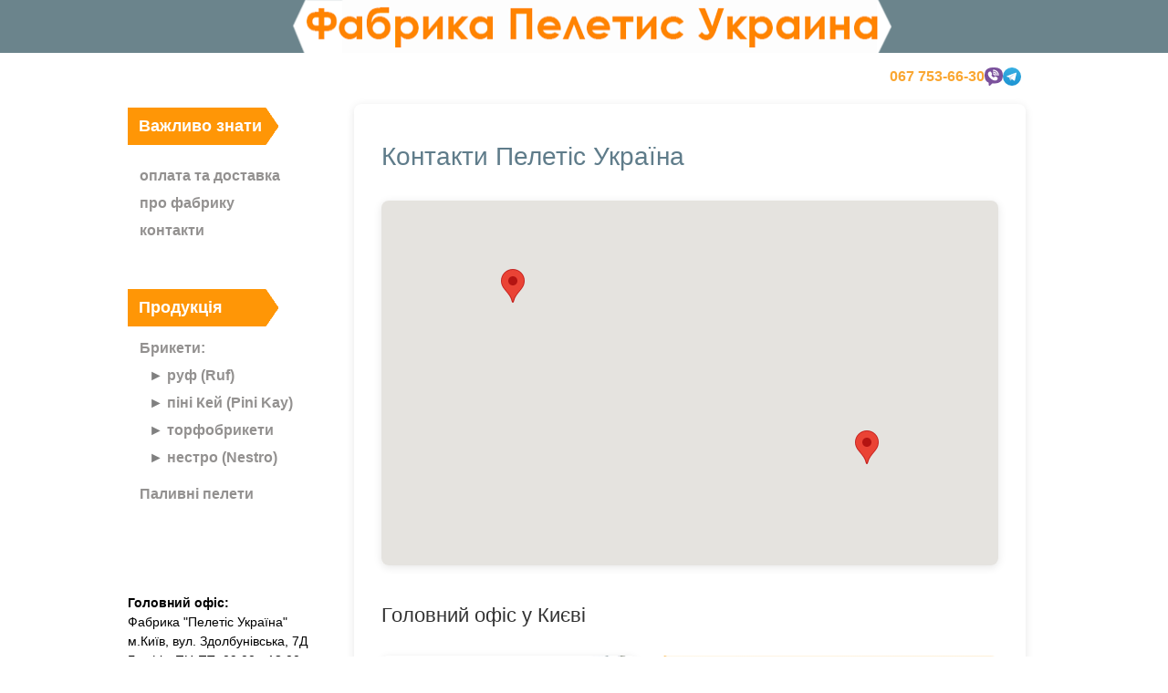

--- FILE ---
content_type: text/html; charset=UTF-8
request_url: https://peletis.com.ua/ua/kontakty
body_size: 6239
content:
<!DOCTYPE html>
<html lang="uk">

<head>
    <meta charset="UTF-8">
    <meta name="viewport" content="width=device-width, initial-scale=1.0">
    <meta name="theme-color" content="#db5945">
    <link rel="icon" type="image/x-icon" href="https://peletis.com.ua/favicon1.ico">
    <link href="favicon1.ico" rel="icon" type="image/x-icon">
    <title>Контакти в Києві — Київська фабрика Пелетіс</title>
    <meta name="description"
        content="Адреса фабрики Пелетіс Україна: м.Київ, Здолбунівська 7Д. Телефон для замовлень: 067 753-66-30">
    <link rel="canonical" href="https://peletis.com.ua/ua/kontakty">
    <meta property="og:type" content="website">
    <meta property="og:title" content="Контакти в Києві — Київська фабрика Пелетіс">
    <meta property="og:description"
        content="Адреса фабрики Пелетіс Україна: м.Київ, Здолбунівська 7Д. Телефон для замовлень: 067 753-66-30">
    <meta property="og:url" content="https://peletis.com.ua/kontakty">
    <meta property="og:image" content="https://peletis.com.ua/img/default-og.png">
    <meta name="csrf-token" content="aTVribKr980fgoKrYnk3wFvrhHair8ZhgnAiQ4Gi">

    <link rel="preload" as="style" href="https://peletis.com.ua/build/assets/front-oULcK18B.css" /><link rel="modulepreload" as="script" href="https://peletis.com.ua/build/assets/front-lU7I4eGK.js" /><link rel="stylesheet" href="https://peletis.com.ua/build/assets/front-oULcK18B.css" /><script type="module" src="https://peletis.com.ua/build/assets/front-lU7I4eGK.js"></script></head>

<body>
    <div class="wrapper">
        <header>
            <div class="logo-block">
                <div class="logo-container"> <a class="logo-link" href="https://peletis.com.ua/ua"> <img
                            class="logo-image" src="https://peletis.com.ua/img/peletis_ukraine_logo.png" id="logo"
                            alt="Київська фабрика Пелетіс" /> <span class="logo-text">Пелетіс Україна</span> </a> <img
                        id="brandmenu" src="https://peletis.com.ua/icons/icon_menu.svg" /> </div>
                <ul class="brandmenu-dropdown">
                    <li><a href="https://peletis.com.ua/ua">Пелети</a></li>
                    <li><a href="https://peletis.com.ua/brikety/brikety-ruf">РУФ</a></li>
                    <li><a href="https://peletis.com.ua/brikety/brikety-pini-kay">Піні Кей</a></li>
                    <li><a href="https://peletis.com.ua/brikety/torfobrikety">Торфобрикети</a></li>
                    <li><a href="https://peletis.com.ua/brikety/brikety-nestro">Нестро</a></li>
                    <li><a href="https://peletis.com.ua/ua/kontakty">Контакти</a></li>
                </ul>
            </div>
            <div class="products-navigation">
                <ul class="products-menu">
                    <li> <a class="" href="https://peletis.com.ua/ua"> Пелети </a> </li>
                    <li> <a class="" href="https://peletis.com.ua/brikety/brikety-ruf"> РУФ </a> </li>
                    <li> <a class="" href="https://peletis.com.ua/brikety/brikety-pini-kay"> Піні Кей </a> </li>
                    <li> <a class="" href="https://peletis.com.ua/brikety/torfobrikety"> Торфобрикети </a> </li>
                </ul>
            </div>
        </header>
        <div class="main-content">
            <main>
                <div class="language-panel">
                    <div class="language-panel__contacts"> <a href="tel:+380677536630" class="language-panel__phone">067
                            753-66-30</a> <a href="viber://chat?number=+380992022263"
                            class="language-panel__icon language-panel__icon--viber" aria-label="Viber"></a> <a
                            href="https://t.me/peletis" class="language-panel__icon language-panel__icon--telegram"
                            aria-label="Telegram"></a> </div>
                </div>
                <div class="margin-outside">
                    <div class="contacts-section">
                        <div class="content-wrapper">
                            <h1>Контакти Пелетіс Україна<span class="subtitle"></span></h1>
                            <div id="main-map" class="map-container"></div>
                            <h2 class="section-title">Головний офіс у Києві</h2>
                            <div id="office-card" class="warehouse-card">
                                <div class="warehouse-content"> <img
                                        src="https://peletis.com.ua/img/fabrika_moskitos_central_ofis.jpg"
                                        alt="Фабрика Пелетіс Україна" class="warehouse-image">
                                    <div class="warehouse-details">
                                        <div class="info-box">
                                            <div class="warehouse-title">Фабрика "Пелетіс Україна"</div>
                                            <div class="info-row"> <span class="info-label">Київ:</span> <span
                                                    class="info-value">вул. Здолбунівська, 7Д</span> </div>
                                            <div class="info-row"> <span class="info-label">Графік:</span> <span
                                                    class="info-value">ПН-ПТ: 09:00 - 18:00</span> </div>
                                            <div class="info-row"> <span class="info-label">Обід:</span> <span
                                                    class="info-value">13:30 - 14:30</span> </div>
                                            <div class="info-row"> <span class="info-label">тел.:</span> <span
                                                    class="info-value"><a href="tel:+380677536630">+38 067
                                                        753-66-30</a></span> </div>
                                            <div class="info-row"> <span class="info-label">тел.:</span> <span
                                                    class="info-value"><a href="tel:+380992022263">+38 099
                                                        202-22-63</a></span> </div>
                                        </div>
                                        <button class="map-button" data-target="map1">дивитися карту проїзду</button>
                                    </div>
                                </div>
                                <div id="map1" class="embedded-map">
                                    <iframe
                                        src="https://www.google.com/maps/embed?pb=!1m18!1m12!1m3!1d1797.8921269440425!2d30.603462426633943!3d50.4112279030897!2m3!1f0!2f0!3f0!3m2!1i1024!2i768!4f13.1!3m3!1m2!1s0x40d4c59914782bc7%3A0xf05a07b6c9b36fd4!2z0YPQuy4g0JfQtNC-0LvQsdGD0L3QvtCy0YHQutCw0Y8sIDfQlCwg0JrQuNC10LIsIDAyMDAw!5e0!3m2!1sru!2sua!4v1764764158131!5m2!1sru!2sua"
                                        allowfullscreen="" loading="lazy"
                                        referrerpolicy="no-referrer-when-downgrade"></iframe>
                                    <a href="https://www.google.com/maps/dir/?api=1&destination=50.41130767439341,30.60298448140116&travelmode=driving"
                                        target="_blank" class="directions-link"> Побудувати маршрут </a>
                                </div>
                                <div class="directions-section">
                                    <div class="directions-title">Як доїхати до центрального офісу на вул.
                                        Здолбунівській 7Д</div>
                                    <div class="directions-text"> метро Осокорки: Рухайтеся вздовж Дніпровської
                                        Набережної до повороту на вулицю Здолбунівську (район автозаправки «ОККО» та
                                        торгового центру «Novus»). Після поворота на Здолбунівську праворуч через 100 м
                                        спостерігаємо офісний центр «Аполло» (будівля біля дороги з синьою вивіскою).
                                        Офіс Фабрики Пелетіс знаходиться на третьому поверсі. </div>
                                </div>
                            </div>
                            <h2 class="section-title">Склад самовивозу в Києві</h2>
                            <div id="warehouse-card" class="warehouse-card">
                                <div class="warehouse-content"> <img
                                        src="https://peletis.com.ua/img/peletis_sklad.jpg" alt="Склад Коцюбинське"
                                        class="warehouse-image">
                                    <div class="warehouse-details">
                                        <div class="info-box">
                                            <div class="warehouse-title">Склад №1 | смт Коцюбинське</div>
                                            <div class="info-row"> <span class="info-label">Київська область</span>
                                            </div>
                                            <div class="info-row"> <span class="info-label">Адреса:</span> <span
                                                    class="info-value">Коцюбинське, вул. Довженка 2</span> </div>
                                            <div class="info-row"> <span class="info-label">Графік:</span> <span
                                                    class="info-value">ПН-ПТ: 10:00 - 18:00</span> </div>
                                            <div class="info-row"> <span class="info-label">тел.:</span> <span
                                                    class="info-value"><a href="tel:+380677536630">+38 067
                                                        753-66-30</a></span> </div>
                                            <div class="info-row"> <span class="info-label">тел.:</span> <span
                                                    class="info-value"><a href="tel:+380992022263">+38 099
                                                        202-22-63</a></span> </div>
                                        </div>
                                        <button class="map-button" data-target="map2">дивитися карту проїзду</button>
                                    </div>
                                </div>
                                <div id="map2" class="embedded-map">
                                    <iframe
                                        src="https://www.google.com/maps/embed?pb=!1m18!1m12!1m3!1d2134.5481261463065!2d30.333829688949784!3d50.489143837909616!2m3!1f0!2f0!3f0!3m2!1i1024!2i768!4f13.1!3m3!1m2!1s0x472b332e931e767b%3A0x729c98bbab5b052a![base64]!5e0!3m2!1sru!2sua!4v1764764289046!5m2!1sru!2sua"
                                        allowfullscreen="" loading="lazy"
                                        referrerpolicy="no-referrer-when-downgrade"></iframe>
                                    <a href="https://www.google.com/maps/dir/?api=1&destination=50.48843350883135, 30.3358037134938&travelmode=driving"
                                        target="_blank" class="directions-link"> Побудувати маршрут </a>
                                </div>
                            </div>
                        </div>
                    </div>
                </div>


                <div class="margin-outside">
                    <div class="komax-question-block">
                        <p class="komax-question-content">швидка консультація</p>
                        <div class="komax-question-answer">
                            <p class="komax-question-phone" style="color: #5f7c8a;">067 753-66-30</p>
                            <div class="popover-examples"> <a class="btn btn-large btn-warning" data-order-btn
                                    data-product="Консультація"> Замовити зворотний дзвінок </a> </div>
                        </div>
                    </div>
                </div>

                <div>
                    <p class="page-update">оновлення сторінки: <time datetime="2025-12-04T18:02"
                            title="04.12.2025 о 18:02" pubdate="">4 грудня 2025 року о 18:02</time> </p>
                </div>
            </main>
            <div class="order-modal__overlay" id="orderFormModal">
                <div class="order-modal__content"> <button class="order-modal__close"
                        data-modal-close>&times;</button>
                    <h3 class="order-modal__title">Швидка консультація</h3>
                    <div class="order-modal__form">
                        <div class="order-modal__form-group"> <label class="order-modal__label">Ім'я,
                                Прізвище:</label> <input type="text" class="order-modal__input" id="customerName"
                                placeholder="Введіть ваше ім'я"> <span class="order-modal__error"
                                id="nameError"></span> </div>
                        <div class="order-modal__form-group"> <label class="order-modal__label">Ваш телефон:</label>
                            <input type="tel" class="order-modal__input" id="customerPhone"
                                placeholder="+38 (___) ___-__-__"> <span class="order-modal__error"
                                id="phoneError"></span>
                        </div>
                        <div class="order-modal__form-group"> <label class="order-modal__label">Повідомлення
                                (необов'язково):</label>
                            <textarea class="order-modal__input order-modal__input--textarea" id="customerMessage"
                                placeholder="Ваше повідомлення"></textarea>
                        </div>
                        <button class="order-modal__submit" id="submitOrderBtn">відправити</button>
                    </div>
                </div>
            </div>

            <div class="order-modal__overlay" id="orderSuccessModal">
                <div class="order-modal__content">
                    <div class="order-modal__icon"> <svg xmlns="http://www.w3.org/2000/svg" fill="none"
                            viewBox="0 0 24 24" stroke="currentColor">
                            <path stroke-linecap="round" stroke-linejoin="round" stroke-width="2"
                                d="M5 13l4 4L19 7" />
                        </svg> </div>
                    <div class="order-modal__order-number"> Номер заявки: <span id="orderNumber">#12345</span> </div>
                    <p class="order-modal__message"> Протягом 45 хвилин менеджер зв'яжеться з вами для уточнення
                        деталей. </p>
                    <div class="order-modal__contacts"> <a href="viber://chat?number=+380992022263"
                            class="order-modal__contact">
                            <div class="order-modal__contact-icon order-modal__contact-icon--viber"> <svg
                                    viewBox="0 0 24 24" xmlns="http://www.w3.org/2000/svg">
                                    <path
                                        d="M12.017 0C5.396 0 .029 5.367.029 11.987c0 5.079 3.158 9.417 7.618 11.162-.105-.949-.199-2.403.041-3.439.219-.937 1.406-5.957 1.406-5.957s-.359-.72-.359-1.781c0-1.663.967-2.911 2.168-2.911 1.024 0 1.518.769 1.518 1.688 0 1.029-.653 2.567-.992 3.992-.285 1.193.6 2.165 1.775 2.165 2.128 0 3.768-2.245 3.768-5.487 0-2.861-2.063-4.869-5.008-4.869-3.41 0-5.409 2.562-5.409 5.199 0 1.033.394 2.143.889 2.741.099.12.112.225.085.345-.09.375-.293 1.199-.334 1.363-.053.225-.172.271-.401.165-1.495-.69-2.433-2.878-2.433-4.646 0-3.776 2.748-7.252 7.92-7.252 4.158 0 7.392 2.967 7.392 6.923 0 4.135-2.607 7.462-6.233 7.462-1.214 0-2.354-.629-2.758-1.379l-.749 2.848c-.269 1.045-1.004 2.352-1.498 3.146 1.123.345 2.306.535 3.55.535 6.607 0 11.985-5.365 11.985-11.987C23.97 5.39 18.592.026 11.985.026L12.017 0z" />
                                </svg> </div> <span class="order-modal__contact-phone">099 202-22-63</span>
                        </a> <a href="https://t.me/peletis" class="order-modal__contact">
                            <div class="order-modal__contact-icon order-modal__contact-icon--telegram"> <svg
                                    viewBox="0 0 24 24" xmlns="http://www.w3.org/2000/svg">
                                    <path
                                        d="M11.944 0A12 12 0 0 0 0 12a12 12 0 0 0 12 12 12 12 0 0 0 12-12A12 12 0 0 0 12 0a12 12 0 0 0-.056 0zm4.962 7.224c.1-.002.321.023.465.14a.506.506 0 0 1 .171.325c.016.093.036.306.02.472-.18 1.898-.962 6.502-1.36 8.627-.168.9-.499 1.201-.82 1.23-.696.065-1.225-.46-1.9-.902-1.056-.693-1.653-1.124-2.678-1.8-1.185-.78-.417-1.21.258-1.91.177-.184 3.247-2.977 3.307-3.23.007-.032.014-.15-.056-.212s-.174-.041-.249-.024c-.106.024-1.793 1.14-5.061 3.345-.48.33-.913.49-1.302.48-.428-.008-1.252-.241-1.865-.44-.752-.245-1.349-.374-1.297-.789.027-.216.325-.437.893-.663 3.498-1.524 5.83-2.529 6.998-3.014 3.332-1.386 4.025-1.627 4.476-1.635z" />
                                </svg> </div> <span class="order-modal__contact-phone">peletis</span>
                        </a> </div> <button class="order-modal__close-btn" data-modal-close>Закрити</button>
                </div>
            </div>
            <div id="komax_nav">
                <div class="mosk_nav_header">
                    <p>Важливо знати</p>
                </div>
                <nav>
                    <ul class="mosk_nav_items">
                        <li><a href="#calculator"></a></li>
                        <li><a href="#dostavka">оплата та доставка</a></li>
                        <li><a href="#upakovka"></a></li>
                        <li><a href=""></a></li>
                        <li><a href="#xarakteristiki"></a></li>
                        <li><a href="#photo"></a></li>
                        <li><a href="#ofabrike">про фабрику</a></li>
                        <li><a href="https://peletis.com.ua/ua/kontakty">контакти</a></li>
                    </ul>
                </nav>
                <div class="mosk_nav_header">
                    <p>Продукція</p>
                </div>
                <nav>
                    <ul class="mosk_nav_items">
                        <li><a href="https://peletis.com.ua/brikety">Брикети:</a></li>
                        <li style="margin-left:10px;">&#9658; <a href="https://peletis.com.ua/brikety/brikety-ruf">руф
                                (Ruf)</a></li>
                        <li style="margin-left:10px; ">&#9658; <a
                                href="https://peletis.com.ua/brikety/brikety-pini-kay">піні Кей (Pini Kay)</a></li>
                        <li style="margin-left:10px; ">&#9658; <a
                                href="https://peletis.com.ua/brikety/torfobrikety">торфобрикети</a> </li>
                        <li style="margin-left:10px; ">&#9658; <a
                                href="https://peletis.com.ua/brikety/brikety-nestro">нестро (Nestro)</a></li>
                        <li style="margin-top:20px;"><a href="https://peletis.com.ua/ua">Паливні пелети</a></li>
                    </ul>
                </nav>


                <div class="mosk-adress">
                    <p><strong>Головний офіс:</strong></p>
                    <div itemscope="" itemtype="http://schema.org/Organization">
                        <p itemprop="name">Фабрика "Пелетіс Україна"</p>
                        <div itemprop="address" itemscope="" itemtype="http://schema.org/PostalAddress">
                            <p> м.<span itemprop="addressLocality">Київ</span>, вул. <span
                                    itemprop="streetAddress">Здолбунівська, 7Д</span> </p>
                        </div>
                        <p> Графік: <span itemprop="openingHours" datetime="Mo,Fr 09:00−18:00">ПН-ПТ: 09:00 -
                                18:00</span> </p>
                        <p> тел.: &nbsp; <a href="tel:+380677536630" itemprop="telephone"
                                style="font-weight: bold">067 753-66-30</a> <br /> тел.: &nbsp; <a
                                href="tel:+380992022263" itemprop="telephone">099 202-22-63</a> <br /> </p>
                        <p> e-mail:<a href="mailto:peletis@peletis.com.ua" itemprop="email">peletis@peletis.com.ua</a>
                        </p>
                    </div>
                    <div class="popover-examples"> <a class="btn btn-warning"
                            style="text-decoration: none; margin-left: 20px; margin-bottom: 20px;"
                            href='https://peletis.com.ua/ua/kontakty'> карта проїзду </a> </div>
                    <p><strong style="color:black">Склад самовивозу</strong></p>
                    <div itemscope="" itemtype="http://schema.org/Organization" style="margin-bottom:40px;">
                        <p itemprop="name" style="margin:20px 0 0 0; font-weight:bold; color:#656261;">Cклад №1</p>
                        <div itemprop="address" itemscope="" itemtype="http://schema.org/PostalAddress">
                            <p style="margin:0px;">Київська область, <br> смт <span
                                    itemprop="addressLocality">Коцюбинське</span>,<br> вул. Доківська 2</span> </p>
                        </div>
                    </div>

                </div>
                <img src="https://moskitos.com.ua/img/visa_mastercard_m.jpg" width="140" height="176"
                    style="margin-top: 270px; margin-bottom: 10px" />
                <p> оплата будь-якою <br /> платіжною системою </p>
                <p style="margin-top: 240px"> <img style="margin: 0"
                        src="https://moskitos.com.ua/img/viber_moskitos_mini.png" width="30" height="30" />
                    <span style="color: #8156a3; font-weight: bold">viber:</span> <a
                        href="viber://chat?number=+380992022263" style="color: #8156a3; font-weight: bold"
                        id="viber"> 099 202-22-63 </a>
                </p>
            </div>
        </div>
        <footer></footer>
        <div class="logo__block komax-grid-header">
            <div class="logo__block_image"> <a href="https://peletis.com.ua/ua"> <img
                        src="https://peletis.com.ua/img/fabrika_peletis_2026.png" width="980" height="58"
                        alt="Фабрика москітних сіток Москітос" /> </a> </div>
        </div>
        <div class="logo__block komax-grid-footer">
            <div class="logo__block_image"> <a href="https://peletis.com.ua/ua"> <img
                        src="https://peletis.com.ua/img/fabrika_peletis_2026.png" width="980" height="58"
                        alt="Фабрика москітних сіток Москітос" /> </a> </div>
        </div>
    </div>

    <script>
        // Кнопки карт проезда
        document.querySelectorAll('.map-button').forEach(button => {
            button.addEventListener('click', function() {
                const mapId = this.dataset.target;
                const mapElement = document.getElementById(mapId);
                const isOpen = mapElement.classList.toggle('show');

                this.textContent = isOpen ? 'скрыть карту' : 'смотреть карту проезда';

                if (isOpen) {
                    setTimeout(() => {
                        mapElement.scrollIntoView({
                            behavior: 'smooth',
                            block: 'nearest'
                        });
                    }, 100);
                }
            });
        });

        // Google Maps
        // Google Maps
        function initMap() {
            const locations = [{
                    coords: {
                        lat: 50.410915,
                        lng: 30.602132
                    },
                    title: 'Главный офис',
                    targetId: 'office-card'
                },
                {
                    coords: {
                        lat: 50.488169467390705,
                        lng: 30.336080347225476
                    },
                    title: 'Склад самовывоза',
                    targetId: 'warehouse-card'
                }
            ];

            const map = new google.maps.Map(document.getElementById('main-map'), {
                center: {
                    lat: 50.45,
                    lng: 30.47
                },
                zoom: 11
            });

            // 1. Создаем объект "границ"
            const bounds = new google.maps.LatLngBounds();

            locations.forEach(loc => {
                const marker = new google.maps.Marker({
                    position: loc.coords,
                    map: map,
                    title: loc.title
                });

                // 2. Добавляем координаты текущего маркера в границы
                bounds.extend(loc.coords);

                const infoWindow = new google.maps.InfoWindow({
                    content: `<div style="padding: 5px;">
                <strong style="color: #5f7c8a; font-size: 14px;">${loc.title}</strong><br>
                <a href="#${loc.targetId}"
                   onclick="event.preventDefault(); document.getElementById('${loc.targetId}').scrollIntoView({ behavior: 'smooth', block: 'start' });"
                   style="display: inline-block; margin-top: 8px; color: #f59e0b; text-decoration: none; font-size: 13px; font-weight: 500;">
                   Перейти к описанию
                </a>
            </div>`
                });

                marker.addListener('click', () => {
                    infoWindow.open(map, marker);
                });
            });

            // 3. Приказываем карте вместить эти границы (автозум)
            map.fitBounds(bounds);
        }
    </script>
    <script async defer
        src="https://maps.googleapis.com/maps/api/js?key=AIzaSyB7655BKlFMIUQr44MjIPqkGXacZn_e2v0&callback=initMap"></script>

</body>

</html>


--- FILE ---
content_type: text/css
request_url: https://peletis.com.ua/build/assets/front-oULcK18B.css
body_size: 10795
content:
@charset "UTF-8";.products-navigation{height:45px;opacity:1;box-shadow:0 1px #0000001a inset,0 -1px #0000001a inset;display:flex;flex-direction:column;justify-content:center}.products-menu{display:flex;justify-content:space-around;align-items:center;list-style:none;padding:0}@media(min-width:720px){.products-menu{display:flex;justify-content:space-between;width:720px;padding:0;margin:auto}}.products-menu a{color:#333;text-decoration:none;font-size:15px}a.products-active{color:#6b848c;font-weight:600;font-size:18px}h1,h2,h3,h4,h5,h6{font-weight:600;margin-top:0}h1{font-size:clamp(1.5rem,4vw + .5rem,1.75rem);line-height:1.3;margin-bottom:1rem}h2{font-size:22px;line-height:1.35;margin-bottom:.875rem;color:#00b3c2}h3{font-size:20px;line-height:1.4;margin-bottom:.75rem}h4{font-size:18px;line-height:1.45;margin-bottom:.625rem}h5{font-size:clamp(.9375rem,1.2vw + .4rem,1rem);line-height:1.5;margin-bottom:.5rem}h6{font-size:clamp(.8125rem,1vw + .4rem,.875rem);line-height:1.5;margin-bottom:.5rem}h1{color:#00b3c2;font-size:1.8rem;margin:0 0 1.5rem;padding-left:.3rem;font-weight:600;text-rendering:optimizeLegibility;-webkit-font-smoothing:antialiased;-moz-osx-font-smoothing:grayscale}h1.komax-header{margin:0 0 1.2rem;padding-left:.5rem;text-align:center}.add-basket-actions,.calc-actions{display:flex;justify-content:flex-end;padding:20px}.calc-actions{background-color:#f5f5f5;border-top:1px solid #e5e5e5}.komax-grid-header{display:none}@media(min-width:1000px){.komax-grid-header{display:flex;order:1}}.komax-grid-footer{display:none}@media(min-width:1000px){.komax-grid-footer{display:flex;order:3}}.logo__block{background-color:#6b848c}.logo__block_image{max-width:980px;margin:0 auto;padding:0;height:58px}@media(min-width:1000px){.main-content{display:flex;flex-direction:row-reverse;gap:20px;justify-content:center;align-content:flex-start;width:1000px;margin:0 auto;order:2}}#komax_nav{display:none}@media(min-width:1000px){#komax_nav{display:block;width:232px;margin:60px 0 0;padding:0}}.mosk_nav_header{background-image:url(https://peletis.com.ua/img/strelka_right.png);background-size:165px 41px;width:165px;height:41px}.mosk_nav_header p{font-weight:700;color:#fff;padding:0 12px;font-size:18px;line-height:41px}.mosk_nav_items{margin:10px 0 40px 5px;padding:4px 8px}.mosk_nav_items li{color:gray;font-size:12pt;font-weight:700;margin-bottom:10px;list-style:none;line-height:20px}.mosk_nav_items a{color:#939190;text-decoration:none}.mosk-adress{display:flex;flex-direction:column;gap:10px;margin-top:85px;font-size:14.4px;line-height:20px}.mosk-adress p a{color:#939190;text-decoration:none}.calc-results-block{display:flex;flex-direction:column;gap:30px;max-height:0;overflow:hidden;transition:max-height .5s ease,padding .3s ease;padding:0 10px}.calc-results-block.active{max-height:500px;padding:10px}.calc-results-text{display:flex;flex-direction:column;gap:20px}.calc-results-text p{display:flex;justify-content:space-between;align-items:flex-end;line-height:18px}.calc-results-text span{font-size:14px}.calc-results-text span.results-sq{font-weight:700}.calc-results-text span.results-price{font-weight:700;font-size:18px;color:#fa7014}.show-current.active{max-height:500px;padding:20px}.show-current{box-sizing:border-box;max-height:0;overflow:hidden;transition:max-height .5s ease,padding .3s ease;display:flex;flex-direction:column;width:100%;font-size:20px;font-weight:700;color:green;padding:0;background-color:#ff9b03;gap:12px;justify-content:flex-start}.show-current p{color:#fff!important;font-size:16px!important;line-height:23px}.btn-large-success{display:inline-block;*display: inline;padding:11px 19px;margin-bottom:0;font-size:17.5px;line-height:20px;color:#fff;text-align:center;vertical-align:middle;cursor:pointer;text-shadow:0 -1px 0 rgba(0,0,0,.25);text-decoration:none;background-color:#5bb75b;*background-color: #51a351;background-image:linear-gradient(to bottom,#62c462,#51a351);background-repeat:repeat-x;border:1px solid #cccccc;*border: 0;border-color:#51a351 #51a351 #387038;border-color:rgba(0,0,0,.1) rgba(0,0,0,.1) rgba(0,0,0,.25);border-bottom-color:#387038;border-radius:6px;*zoom: 1;box-shadow:inset 0 1px #fff3,0 1px 2px #0000000d;filter:progid:DXImageTransform.Microsoft.gradient(startColorstr="#ff62c462",endColorstr="#ff51a351",GradientType=0);filter:progid:DXImageTransform.Microsoft.gradient(enabled=false)}@media(min-width:720px){.btn-large-success{margin-top:10px;align-self:flex-start}}.btn-large-success:hover,.btn-large-success:focus{color:#fff;background-color:#51a351;*background-color: #499249;text-decoration:none}.btn-large-success:active,.btn-large-success.active{background-color:#408140;background-image:none;outline:0;box-shadow:inset 0 2px 4px #00000026,0 1px 2px #0000000d}.basket-block{display:flex;flex-direction:column;gap:20px;max-height:0;overflow:hidden;transition:max-height .5s ease,padding .3s ease;padding:0 10px}.basket-block.active{max-height:800px;padding:0 0 20px}.basket{background-color:#fde68a;padding:12px;display:flex;flex-direction:column;gap:10px;margin:0;list-style:none}.order-summary{display:flex;flex-direction:column;justify-content:flex-start;align-items:center;gap:10px}@media(min-width:720px){.order-summary{flex-direction:row;justify-content:space-between;align-items:center;gap:10px;padding-right:20px}}.order-summary p{font-weight:700;font-size:18px}.order-summary .label{color:#5bb75b}.order-summary .quantity{color:#fa7014}.order-summary .price{font-size:20px;color:#fa7014;font-family:700}.order-summary .order-btn{margin:10px 0 10px 32px}.order-summary .clear-btn{margin:0 0 0 17px}.send-zakaz{display:flex;flex-direction:column;justify-content:flex-start;gap:30px}.client-info{display:flex;flex-direction:column;justify-content:flex-start;gap:16px}@media(min-width:720px){.client-info{width:430px}.client-info input{width:240px}}.radio-group{display:flex;flex-direction:column;gap:16px}.radio-group div,.radio-group label,.radio-group input{margin:0;padding:0;height:auto;width:auto}.radio-group div{display:flex;flex-direction:row;align-content:flex-start;gap:10px}.radio-group h3{margin:0}.setka-in-basket-block{position:relative;background-color:#fafafa99;border-color:#7676764d;border-style:solid;border-width:.909091px;color:#545454;font-family:monospace;font-feature-settings:normal;font-kerning:auto;font-optical-sizing:auto;font-size:13.3333px;line-height:18px;font-weight:400;overflow-wrap:break-word;padding:4px 20px 4px 4px}#orderResult.highlight{background:#ff0;transition:background .5s ease}.setka-item{position:absolute;top:5px;right:3px;display:block;border:none;color:#df4760;text-decoration:none;font-size:16px;font-weight:700;height:18px;width:18px;background:none;float:right;padding:0;text-align:center;line-height:18px;border-radius:50%;transition:background .3s,color .3s;cursor:pointer}.setka-item:hover{background-color:#df4760;color:#fff}.language-panel{display:flex;justify-content:flex-end;gap:25px;padding:0 5px;margin-bottom:20px}.language-panel__contacts{display:flex;gap:15px;align-items:center}.language-panel__phone{font-weight:700;text-decoration:none;color:#faa732;transition:color .2s}.language-panel__phone:hover{color:#00b3c2}.language-panel__icon{width:20px;height:20px;display:inline-block;background-size:contain;background-repeat:no-repeat;background-position:center;transition:transform .2s}.language-panel__icon:hover{transform:scale(1.1)}.language-panel__icon--viber{background-image:url("data:image/svg+xml;utf8,<svg xmlns='http://www.w3.org/2000/svg' viewBox='0 0 32 32'><path d='M16 0C8.1 0 0 1.7 0 14c0 6.6 2.3 10.7 7 12.6v3.7c0 .7.4 1.3 1 1.6.2.1.5.1.7.1.4 0 .9-.2 1.2-.5l3.6-3.6c.8 0 1.6.1 2.5.1 7.9 0 16-1.7 16-14S23.9 0 16 0' fill='%237b519c'/><path d='M15.5 9.1c2.4 0 4.4 2 4.4 4.4 0 .6.4 1 1 1s1-.4 1-1c0-3.5-2.9-6.4-6.4-6.4-.6 0-1 .4-1 1s.4 1 1 1' fill='%23fff'/><path d='M15.5 12.2c.7 0 1.3.6 1.3 1.3 0 .6.4 1 1 1s1-.4 1-1c0-1.8-1.5-3.3-3.3-3.3-.6 0-1 .4-1 1s.4 1 1 1M15.5 4c-.6 0-1 .4-1 1s.4 1 1 1c4.1 0 7.5 3.4 7.5 7.5 0 .6.4 1 1 1s1-.4 1-1C25 8.3 20.7 4 15.5 4' fill='%23fff'/><path d='m21.9 17.1-.2-.1s-2.2-1.1-2.6-1.2c-.8-.3-1.6-.1-2.1.6l-.1.2c-.2.3-.5.7-.7.9-.5-.2-1.4-.6-2.6-1.6-.8-.7-1.4-1.6-1.7-2.1l.2-.2.3-.3c.2-.2.3-.4.5-.7.2-.5.2-1 0-1.6-.1-.2-.5-1.1-.8-1.8l-.4-.8c-.4-1-1-1.2-1.7-1.2-.1-.2-.2-.2-.4-.2-.8 0-1.5.3-2 .8S6 9.4 6 11.6c0 1.8 1.1 3.5 1.7 4.4l.1.1c1.9 2.8 4.3 4.8 6.7 5.8 2.1.9 3.3 1.1 4.1 1.1.4 0 .7 0 .9-.1 1.3-.3 2.8-1.2 3.2-2.4.2-.7.5-1.9.1-2.6-.2-.4-.6-.6-.9-.8' fill='%23fff'/></svg>")}.language-panel__icon--telegram{background-image:url("data:image/svg+xml;utf8,<svg xmlns='http://www.w3.org/2000/svg' viewBox='0 0 240 240'><defs><linearGradient id='a' x1='120' x2='120' y1='240' gradientUnits='userSpaceOnUse'><stop offset='0' stop-color='%231d93d2'/><stop offset='1' stop-color='%2338b0e3'/></linearGradient></defs><circle cx='120' cy='120' r='120' fill='url(%23a)'/><path fill='%23c8daea' d='M81.229 128.772l14.237 39.406s1.78 3.687 3.686 3.687 30.255-29.492 30.255-29.492l31.525-60.89L81.737 118.6z'/><path fill='%23a9c6d8' d='M100.106 138.878l-2.733 29.046s-1.144 8.9 7.754 0 17.415-15.763 17.415-15.763'/><path fill='%23fff' d='M81.486 130.178L52.2 120.636s-3.5-1.42-2.373-4.64c.232-.664.7-1.229 2.1-2.2 6.489-4.523 120.106-45.36 120.106-45.36s3.208-1.081 5.1-.362a2.77 2.77 0 0 1 1.885 2.055 9.4 9.4 0 0 1 .254 2.585c-.009.752-.1 1.449-.169 2.542-.692 11.165-21.4 94.493-21.4 94.493s-1.239 4.876-5.678 5.043a8.13 8.13 0 0 1-5.925-2.292c-8.711-7.493-38.819-27.727-45.472-32.177a1.27 1.27 0 0 1-.546-.9c-.093-.469.417-1.05.417-1.05s52.426-46.6 53.821-51.492c.108-.379-.3-.566-.848-.4-3.482 1.281-63.844 39.4-70.506 43.607a3.2 3.2 0 0 1-1.48.09'/></svg>")}.language-panel__switcher{display:none;align-items:center;gap:5px}@media(min-width:1000px){.language-panel__switcher{display:flex}}.language-panel__lang{font-weight:700;text-decoration:none;color:gray;transition:color .2s}.language-panel__lang:hover:not(.language-panel__lang--active){color:#00b3c2}.language-panel__lang--active{color:#faa732;pointer-events:none}.language-panel__divider{color:gray}.delivery-section{max-width:724px;margin:0 auto;background-color:#fff;border-radius:8px;box-shadow:0 2px 10px #0000001a;font-family:-apple-system,BlinkMacSystemFont,Segoe UI,Roboto,Oxygen,Ubuntu,Cantarell,sans-serif;line-height:1.6;color:#333;padding:20px;background-color:#f5f5f5}.delivery-section h1{color:#5f7c8a;font-size:28px;margin-bottom:25px;font-weight:500}.delivery-section .description{margin-bottom:20px;color:#555;font-size:15px}.delivery-section .pricing-title{color:#5f7c8a;font-size:20px;margin:30px 0 20px;font-weight:500}.delivery-section .table-wrapper{width:100%;max-width:724px;overflow-x:auto;margin:0 auto}.delivery-section table{width:100%;border-collapse:collapse;background-color:#fff}.delivery-section thead{background-color:#f8f9fa}.delivery-section th{padding:15px 10px;text-align:center;font-weight:600;color:#5f7c8a;border:1px solid #dee2e6;font-size:14px}.delivery-section td{padding:15px 10px;text-align:center;border:1px solid #dee2e6;font-size:14px;color:#555}.delivery-section tbody tr{transition:background-color .2s ease}.delivery-section tbody tr:hover{background-color:#f1f7fa;cursor:pointer}@media(max-width:768px){.delivery-section{padding:20px 15px}.delivery-section h1{font-size:22px;margin-bottom:20px}.delivery-section .description{font-size:14px}.delivery-section .pricing-title{font-size:18px}.delivery-section .table-wrapper{overflow-x:auto;-webkit-overflow-scrolling:touch}.delivery-section table{min-width:600px}.delivery-section th,.delivery-section td{padding:12px 8px;font-size:13px}}@media(max-width:480px){.delivery-section{padding:15px 10px}.delivery-section h1{font-size:20px}.delivery-section .description{font-size:13px}.delivery-section th,.delivery-section td{padding:10px 6px;font-size:12px}}.gallery{max-width:1200px;margin:0 auto;padding:30px;background-color:#f5f5f5;border-radius:8px;box-shadow:0 2px 10px #0000001a;font-family:-apple-system,BlinkMacSystemFont,Segoe UI,Roboto,Oxygen,Ubuntu,Cantarell,sans-serif;line-height:1.6;color:#333}.gallery__title{margin-bottom:30px;font-size:24px;font-weight:500;color:#5f7c8a}.gallery__delivery{max-width:724px;margin:0 auto 40px}.gallery__delivery-grid{display:grid;grid-template-columns:1.6fr 1fr;gap:20px;margin-bottom:20px}.gallery__delivery-grid .gallery__item-image{height:280px}.gallery__samples{max-width:724px;margin:0 auto;display:grid;grid-template-columns:repeat(3,1fr);gap:20px}.gallery__item{position:relative;display:flex;flex-direction:column;overflow:hidden;border-radius:8px;cursor:zoom-in;transition:transform .3s ease,box-shadow .3s ease}.gallery__item:hover{transform:translateY(-5px);box-shadow:0 8px 20px #00000026}.gallery__item:hover .gallery__item-image{transform:scale(1.05)}.gallery__item-image{display:block;width:100%;height:auto;-o-object-fit:cover;object-fit:cover;transition:transform .3s ease}.gallery__item-caption{display:flex;align-items:center;justify-content:center;min-height:65px;padding:12px;font-size:14px;color:#555;text-align:center;background-color:#f8f9fa}@media(max-width:768px){.gallery{padding:20px 15px}.gallery__title{margin-bottom:20px;font-size:20px}.gallery__delivery-grid{grid-template-columns:1fr;gap:15px}.gallery__samples{grid-template-columns:repeat(2,1fr);gap:15px}.gallery__item-caption{padding:10px;font-size:13px}}@media(max-width:480px){.gallery{padding:15px 10px}.gallery__title{font-size:18px}.gallery__samples{grid-template-columns:1fr}}#specs-section{max-width:1200px;margin:0 auto;background-color:#fff;padding:30px;border-radius:8px;box-shadow:0 2px 10px #0000001a;font-family:-apple-system,BlinkMacSystemFont,Segoe UI,Roboto,Oxygen,Ubuntu,Cantarell,sans-serif;line-height:1.6;color:#333;background-color:#f5f5f5}#specs-section h1{color:#5f7c8a;font-size:28px;margin-bottom:25px;font-weight:500}#specs-section .table-wrapper{max-width:724px;margin:0 auto 40px}#specs-section table{width:100%;border-collapse:collapse;background-color:#fff;margin-bottom:40px}#specs-section tr{transition:background-color .2s ease}#specs-section tr:hover{background-color:#f1f7fa}#specs-section td{padding:15px;border:1px solid #dee2e6;font-size:15px}#specs-section td:first-child{font-weight:500;color:#444;width:50%}#specs-section td:last-child{color:#555;width:50%}#specs-section .cta-section{text-align:center;margin-top:40px}#specs-section .cta-text{font-size:24px;color:#333;margin-bottom:20px;font-weight:400}#specs-section .phone-number{color:#5f7c8a;font-weight:600;font-size:32px;white-space:nowrap;display:inline-block}#specs-section .cta-button{display:inline-block;background:linear-gradient(135deg,#f5a623,#f7b84e);color:#fff;padding:16px 40px;font-size:18px;font-weight:500;text-decoration:none;border-radius:8px;margin-top:20px;transition:transform .3s ease,box-shadow .3s ease;box-shadow:0 4px 15px #f5a6234d;cursor:pointer;border:none}#specs-section .cta-button:hover{transform:translateY(-2px);box-shadow:0 6px 20px #f5a62366}#specs-section .cta-button:active{transform:translateY(0)}#specs-section .modal{display:none;position:fixed;z-index:1000;left:0;top:0;width:100%;height:100%;background-color:#00000080;animation:fadeIn .3s ease}#specs-section .modal.active{display:flex;align-items:center;justify-content:center}@keyframes fadeIn{0%{opacity:0}to{opacity:1}}#specs-section .modal-content{background-color:#fff;padding:40px;border-radius:12px;max-width:450px;width:90%;position:relative;animation:slideIn .3s ease;box-shadow:0 10px 40px #0003}@keyframes slideIn{0%{transform:translateY(-50px);opacity:0}to{transform:translateY(0);opacity:1}}#specs-section .modal-close{position:absolute;top:15px;right:20px;font-size:28px;font-weight:700;color:#999;cursor:pointer;transition:color .2s ease;background:none;border:none;padding:0;line-height:1}#specs-section .modal-close:hover{color:#333}#specs-section .modal-title{font-size:24px;color:#333;margin-bottom:25px;font-weight:500}#specs-section .form-group{margin-bottom:20px}#specs-section .form-label{display:block;font-size:14px;color:#555;margin-bottom:8px;font-weight:500}#specs-section .form-input{width:100%;padding:12px 15px;font-size:15px;border:1px solid #ddd;border-radius:6px;transition:border-color .3s ease;font-family:inherit}#specs-section .form-input:focus{outline:none;border-color:#f5a623}#specs-section .form-input.error{border-color:#dc3545}#specs-section .error-message{color:#dc3545;font-size:13px;margin-top:5px;display:none}#specs-section .error-message.show{display:block}#specs-section .submit-button{width:100%;background:linear-gradient(135deg,#f5a623,#f7b84e);color:#fff;padding:14px;font-size:16px;font-weight:500;border:none;border-radius:8px;cursor:pointer;transition:transform .2s ease,box-shadow .3s ease;box-shadow:0 4px 15px #f5a6234d}#specs-section .submit-button:hover{transform:translateY(-2px);box-shadow:0 6px 20px #f5a62366}#specs-section .submit-button:disabled{opacity:.6;cursor:not-allowed;transform:none}#specs-section .success-message{text-align:center;padding:30px 20px}#specs-section .success-icon{font-size:60px;color:#28a745;margin-bottom:20px}#specs-section .success-text{font-size:18px;color:#333;line-height:1.6}#specs-section .success-subtext{font-size:15px;color:#666;margin-top:10px}@media(max-width:768px){#specs-section{padding:20px 15px}#specs-section h1{font-size:22px;margin-bottom:20px}#specs-section td{padding:12px;font-size:14px}#specs-section .cta-text{font-size:20px}#specs-section .phone-number{font-size:26px}#specs-section .modal-content{padding:30px 25px}#specs-section .modal-title{font-size:20px}#specs-section .cta-button{padding:14px 30px;font-size:16px;width:100%;max-width:300px}}@media(max-width:480px){#specs-section{padding:15px 10px}#specs-section h1{font-size:20px}#specs-section td{padding:10px;font-size:13px}#specs-section td:first-child{width:55%}#specs-section td:last-child{width:45%}#specs-section .cta-text{font-size:18px;margin-bottom:15px}#specs-section .phone-number{font-size:22px}#specs-section .modal-content{padding:25px 20px}#specs-section .modal-title{font-size:18px;margin-bottom:20px}#specs-section .form-input{padding:10px 12px;font-size:14px}#specs-section .success-icon{font-size:50px}#specs-section .success-text{font-size:16px}#specs-section .cta-button{padding:12px 25px;font-size:15px}}.pelletis{padding:20px;font-family:Arial,sans-serif;color:#2b2b2b}.pelletis .container{max-width:724px;margin:0 auto}.pelletis h2,.pelletis h3{color:#345a74;margin-bottom:15px}.pelletis p{line-height:1.6;margin-bottom:20px}.pelletis .features,.pelletis .details{list-style:none;padding:0;margin:0 0 25px;display:grid;gap:8px}.pelletis .features{grid-template-columns:repeat(auto-fit,minmax(250px,1fr))}.pelletis .details li{padding-left:5px}.pelletis .contact-block{text-align:center;margin-top:30px}.pelletis .contact-block .contact-title{font-size:22px;font-weight:600;margin-bottom:10px}.pelletis .contact-block .phone{display:block;font-size:28px;color:#345a74;text-decoration:none;font-weight:700;margin-bottom:20px}.pelletis .contact-block .callback-btn{background:#f7a526;color:#fff;padding:14px 24px;border-radius:6px;border:none;font-size:16px;cursor:pointer;transition:.25s}.pelletis .contact-block .callback-btn:hover{background:#db8e1f}@media(max-width:480px){.pelletis .contact-block .phone{font-size:24px}.pelletis .contact-block .callback-btn{width:100%;font-size:18px}.pelletis .contact-block .contact-title{font-size:20px}}.pelletis-cert{padding:20px;font-family:Arial,sans-serif;color:#2b2b2b}.pelletis-cert .container{max-width:724px;margin:0 auto}.pelletis-cert h2{color:#345a74;margin-bottom:15px}.pelletis-cert p{line-height:1.6;margin-bottom:25px}.pelletis-cert .cert-images{display:grid;grid-template-columns:1fr 1fr;gap:20px}.pelletis-cert .cert-images img{width:100%;height:auto;border:1px solid #ddd;border-radius:4px}@media(max-width:600px){.pelletis-cert .cert-images{grid-template-columns:1fr}}.pricing-section{max-width:1200px;margin:0 auto;padding:30px;background-color:#fff;border-radius:8px;box-shadow:0 2px 10px #0000001a;font-family:-apple-system,BlinkMacSystemFont,Segoe UI,Roboto,Oxygen,Ubuntu,Cantarell,sans-serif;line-height:1.6;color:#333}.pricing-section .consultation-banner{display:flex;align-items:center;justify-content:space-between;margin-bottom:40px;padding:20px 30px;background:linear-gradient(135deg,#fef3c7,#fde68a);border-radius:8px;box-shadow:0 2px 8px #00000014}.pricing-section .consultation-text{font-size:20px;font-weight:500;color:#5f7c8a}.pricing-section .phone-group{display:flex;align-items:center;gap:30px}.pricing-section .phone-item{display:flex;align-items:center;gap:10px}.pricing-section .phone-icon{display:flex;align-items:center;justify-content:center;width:40px;height:40px;border-radius:50%;font-size:20px}.pricing-section .phone-icon.kyivstar{background-color:#fff;color:#06c}.pricing-section .phone-icon.vodafone{background-color:#e60000;color:#fff}.pricing-section .phone-number{font-size:18px;font-weight:600;color:#333;text-decoration:none;white-space:nowrap}.pricing-section .phone-number:hover{color:#5f7c8a}.pricing-section h2{margin-bottom:25px;font-size:28px;font-weight:500;color:#5f7c8a}.pricing-section .description{max-width:724px;margin:0 auto 30px;font-size:15px;line-height:1.8;color:#555}.pricing-section .highlight{padding:2px 6px;background-color:#fef3c7;border-radius:3px;font-weight:600}.pricing-section .products-grid{display:grid;grid-template-columns:repeat(3,1fr);gap:20px;max-width:724px;margin:40px auto 0}.pricing-section .product-card{display:flex;flex-direction:column;overflow:hidden;background-color:#fff;border:1px solid #dee2e6;border-radius:8px;transition:transform .3s ease,box-shadow .3s ease}.pricing-section .product-card:hover{transform:translateY(-5px);box-shadow:0 8px 20px #0000001a}.pricing-section .product-image{width:100%;height:220px;-o-object-fit:cover;object-fit:cover}.pricing-section .product-info{display:flex;flex-direction:column;flex-grow:1;padding:20px}.pricing-section .product-title{display:flex;align-items:center;justify-content:center;min-height:40px;margin-bottom:15px;font-size:16px;font-weight:600;color:#333;text-align:center}.pricing-section .product-details{flex-grow:1;margin-bottom:15px}.pricing-section .product-detail{margin-bottom:8px;font-size:14px;color:#666}.pricing-section .product-detail span{font-weight:500;color:#333}.pricing-section .product-price{margin-bottom:15px;font-size:16px;font-weight:700;color:#f59e0b}.pricing-section .buy-button{width:100%;padding:12px;font-size:16px;font-weight:500;color:#fff;text-transform:lowercase;background:linear-gradient(135deg,#f5a623,#f7b84e);border:none;border-radius:6px;box-shadow:0 4px 12px #f5a6234d;cursor:pointer;transition:transform .2s ease,box-shadow .3s ease}.pricing-section .buy-button:hover{transform:translateY(-2px);box-shadow:0 6px 16px #f5a62366}.pricing-section .buy-button:active{transform:translateY(0)}@media(max-width:768px){.pricing-section{padding:20px 15px}.pricing-section .consultation-banner{flex-direction:column;gap:20px;padding:20px;text-align:center}.pricing-section .consultation-text{font-size:18px}.pricing-section .phone-group{flex-direction:column;gap:15px}.pricing-section h1{margin-bottom:20px;font-size:24px}.pricing-section .description{font-size:14px}.pricing-section .products-grid{grid-template-columns:repeat(2,1fr);gap:15px}.pricing-section .product-image{height:180px}.pricing-section .product-info{padding:15px}.pricing-section .product-title{font-size:15px}.pricing-section .product-detail{font-size:13px}.pricing-section .product-price{font-size:16px}}@media(max-width:480px){.pricing-section{padding:15px 10px}.pricing-section .consultation-banner{padding:15px}.pricing-section .consultation-text{font-size:16px}.pricing-section .phone-icon{width:35px;height:35px;font-size:18px}.pricing-section .phone-number{font-size:16px}.pricing-section h1{font-size:20px}.pricing-section .description{font-size:13px}.pricing-section .products-grid{grid-template-columns:1fr;gap:15px}.pricing-section .product-image{height:200px}}.order-calculator{max-width:1200px;margin:0 auto;padding:30px;background-color:#fff;border-radius:8px;box-shadow:0 2px 10px #0000001a}.order-calculator__title{margin-bottom:40px;font-size:32px;font-weight:400;color:#5f7c8a}.order-calculator__highlight{font-weight:500;color:#f59e0b}.order-calculator__content{display:grid;grid-template-columns:280px 1fr;gap:40px;max-width:724px;margin:0 auto}.order-calculator__visual{display:flex;flex-direction:column}.order-calculator__image{width:100%;height:auto;margin-bottom:20px;border-radius:8px}.order-calculator__specs{display:flex;flex-direction:column;gap:12px}.order-calculator__spec-item{display:flex;align-items:center;gap:10px;padding:10px;font-size:14px;color:#555;background-color:#f9fafb;border-radius:6px}.order-calculator__spec-icon{display:flex;align-items:center;justify-content:center;flex-shrink:0;width:24px;height:24px;font-size:12px;font-weight:700;color:#fff;background-color:#f59e0b;border-radius:50%}.order-calculator__spec-icon svg{width:14px;height:14px}.order-calculator__spec-label{font-weight:500;color:#333}.order-calculator__form{display:flex;flex-direction:column}.order-calculator__form-title{margin-bottom:25px;font-size:22px;font-weight:500;color:#333}.order-calculator__form-group{margin-bottom:20px;padding:1px}.order-calculator__label{display:block;margin-bottom:8px;font-size:15px;color:#555}.order-calculator__select,.order-calculator__input{box-sizing:border-box;width:100%;padding:10px 15px;font-family:inherit;font-size:14px;background-color:#fff;border:1px solid #ddd;border-radius:6px;transition:border-color .3s ease;-webkit-appearance:none;-moz-appearance:none;appearance:none}.order-calculator__select:focus,.order-calculator__input:focus{outline:none;border-color:#f59e0b}.order-calculator__select{cursor:pointer;background-image:url("data:image/svg+xml,%3Csvg xmlns='http://www.w3.org/2000/svg' width='12' height='12' viewBox='0 0 12 12'%3E%3Cpath fill='%23555' d='M6 8L1 3h10z'/%3E%3C/svg%3E");background-repeat:no-repeat;background-position:right 12px center;padding-right:35px}.order-calculator__input--error{border-color:#ef4444}.order-calculator__error{display:block;margin-top:4px;font-size:13px;color:#ef4444}.order-calculator__actions{display:flex;align-items:center;gap:15px;margin:25px 0}.order-calculator__btn{padding:10px 30px;font-family:inherit;font-size:15px;font-weight:500;border:none;border-radius:6px;cursor:pointer;transition:transform .2s ease,box-shadow .3s ease}.order-calculator__btn:hover{transform:translateY(-2px)}.order-calculator__btn:active{transform:translateY(0)}.order-calculator__btn:disabled,.order-calculator__btn--loading{opacity:.7;cursor:not-allowed;transform:none}.order-calculator__btn--calculate{color:#fff;background:linear-gradient(135deg,#f5a623,#f7b84e);box-shadow:0 3px 10px #f5a6234d}.order-calculator__btn--calculate:hover{box-shadow:0 5px 15px #f5a62366}.order-calculator__btn--submit{align-self:center;margin-bottom:25px;padding:14px 40px;font-size:16px;color:#fff;background:linear-gradient(135deg,#10b981,#34d399);box-shadow:0 4px 12px #10b9814d}.order-calculator__btn--submit:hover{box-shadow:0 6px 16px #10b98166}.order-calculator__btn--final{align-self:center;padding:14px 40px;font-size:16px;color:#fff;text-transform:lowercase;background:linear-gradient(135deg,#f5a623,#f7b84e);box-shadow:0 4px 12px #f5a6234d}.order-calculator__btn--final:hover{box-shadow:0 6px 16px #f5a62366}.order-calculator__result{padding:20px;margin:25px 0;background-color:#f9fafb;border-radius:8px}.order-calculator__result-row{display:flex;justify-content:space-between;align-items:center;padding:10px 0;font-size:15px}.order-calculator__result-row:not(:last-child){border-bottom:1px solid #e5e7eb}.order-calculator__result-label{color:#666}.order-calculator__result-value{font-weight:600;color:#333}.order-calculator__result-value--total{font-size:24px;color:#f59e0b}.order-calculator__order-form{display:flex;flex-direction:column}@media(max-width:768px){.order-calculator{padding:20px 15px}.order-calculator__title{margin-bottom:30px;font-size:26px}.order-calculator__content{grid-template-columns:1fr;gap:30px}.order-calculator__image{max-width:300px;margin:0 auto 20px}.order-calculator__form-title{margin-bottom:20px;font-size:20px}.order-calculator__actions{flex-direction:column;align-items:stretch;gap:10px}.order-calculator__btn{width:100%}.order-calculator__result-value--total{font-size:20px}}@media(max-width:480px){.order-calculator{padding:15px 10px}.order-calculator__title{font-size:22px}.order-calculator__form-title{font-size:18px}.order-calculator__label,.order-calculator__result-label,.order-calculator__result-value{font-size:14px}.order-calculator__result{padding:15px}.order-calculator__select,.order-calculator__input{padding:10px 12px;font-size:13px}}.price-table-section{max-width:724px;margin:0 auto;padding:30px;background-color:#fff;border-radius:8px;box-shadow:0 2px 10px #0000001a;font-family:-apple-system,BlinkMacSystemFont,Segoe UI,Roboto,Oxygen,Ubuntu,Cantarell,sans-serif;line-height:1.6}.price-table-section h2{color:#5f7c8a;font-size:28px;font-weight:500}.price-table-section .subtitle{margin:25px 0 20px 20px;color:#5f7c8a;font-size:16px}.price-table-section .table-wrapper{max-width:724px;margin:0 auto;overflow-x:auto}.price-table-section table{width:100%;border-collapse:collapse;background-color:#fff}.price-table-section th,.price-table-section td{padding:15px;text-align:center;border:1px solid #dee2e6;font-size:15px}.price-table-section th{background-color:#f8f9fa;font-weight:600;color:#5f7c8a}.price-table-section td{color:#555}.price-table-section tbody tr:hover{background-color:#f1f7fa}.price-table-section .image-cell{width:140px}.price-table-section .product-image{width:100px;height:auto;display:block;margin:0 auto}.price-table-section .quantity-cell{font-weight:500;color:#333}.price-table-section .price-cell{font-weight:600;color:#f59e0b}@media(max-width:768px){.price-table-section{padding:20px 15px}.price-table-section h2{font-size:22px}.price-table-section .subtitle{font-size:14px}.price-table-section th,.price-table-section td{padding:12px 10px;font-size:14px}.price-table-section .image-cell{display:none}}@media(max-width:480px){.price-table-section{padding:15px 10px}.price-table-section h2{font-size:20px}.price-table-section .subtitle{font-size:13px}.price-table-section th,.price-table-section td{padding:10px 8px;font-size:13px}}.order-modal__overlay{position:fixed;inset:0;display:flex;align-items:center;justify-content:center;background-color:#0009;opacity:0;visibility:hidden;transition:opacity .3s ease,visibility .3s ease;z-index:1000}.order-modal__overlay.active{opacity:1;visibility:visible}.order-modal__content{position:relative;box-sizing:border-box;width:90%;max-width:420px;max-height:90vh;overflow-y:auto;padding:30px;background-color:#fff;border-radius:12px;box-shadow:0 10px 40px #0003;transform:translateY(-20px);transition:transform .3s ease}.active .order-modal__content{transform:translateY(0)}.order-modal__close{position:absolute;top:15px;right:15px;display:flex;align-items:center;justify-content:center;width:30px;height:30px;font-size:24px;color:#555;background:none;border:none;cursor:pointer;transition:color .2s ease}.order-modal__close:hover{color:#333}.order-modal__title{margin-bottom:25px;font-size:22px;font-weight:600;color:#5f7c8a;text-align:center}.order-modal__icon{display:flex;align-items:center;justify-content:center;width:70px;height:70px;margin:0 auto 20px;background-color:#10b981;border-radius:50%}.order-modal__icon svg{width:40px;height:40px;color:#fff}.order-modal__order-number{margin-bottom:15px;font-size:18px;font-weight:500;color:#333;text-align:center}.order-modal__order-number span{font-weight:700;color:#5f7c8a}.order-modal__message{margin-bottom:25px;font-size:15px;line-height:1.6;color:#555;text-align:center}.order-modal__form{display:flex;flex-direction:column;gap:20px}.order-modal__form-group{display:flex;flex-direction:column;gap:6px}.order-modal__label{font-size:14px;font-weight:500;color:#333}.order-modal__input{box-sizing:border-box;width:100%;padding:12px 15px;font-family:inherit;font-size:15px;color:#333;background-color:#f8f9fa;border:2px solid transparent;border-radius:8px;transition:border-color .2s ease,background-color .2s ease}.order-modal__input::-moz-placeholder{color:#999}.order-modal__input::placeholder{color:#999}.order-modal__input:focus{outline:none;border-color:#5f7c8a;background-color:#fff}.order-modal__input--error{border-color:#ef4444}.order-modal__input--textarea{min-height:80px;resize:vertical}.order-modal__error{font-size:13px;color:#ef4444}.order-modal__submit{box-sizing:border-box;width:100%;padding:14px;font-family:inherit;font-size:16px;font-weight:600;color:#fff;text-transform:lowercase;background:linear-gradient(135deg,#f5a623,#f7b84e);border:none;border-radius:8px;box-shadow:0 4px 12px #f5a6234d;cursor:pointer;transition:transform .2s ease,box-shadow .2s ease}.order-modal__submit:hover{transform:translateY(-2px);box-shadow:0 6px 16px #f5a62366}.order-modal__submit:active{transform:translateY(0)}.order-modal__submit--loading,.order-modal__submit:disabled{opacity:.7;cursor:not-allowed;transform:none}.order-modal__close-btn{box-sizing:border-box;display:block;width:100%;padding:14px;font-family:inherit;font-size:16px;font-weight:500;color:#fff;background-color:#5f7c8a;border:none;border-radius:8px;cursor:pointer;transition:background-color .2s ease}.order-modal__close-btn:hover{background-color:#4a6370}.order-modal__contacts{display:flex;flex-direction:column;gap:12px;margin-bottom:25px}.order-modal__contact{display:flex;align-items:center;gap:12px;padding:12px 15px;background-color:#f8f9fa;border-radius:8px;text-decoration:none;transition:background-color .2s ease}.order-modal__contact:hover{background-color:#f1f7fa}.order-modal__contact-icon{display:flex;align-items:center;justify-content:center;width:40px;height:40px;border-radius:50%}.order-modal__contact-icon svg{width:22px;height:22px;fill:#fff}.order-modal__contact-icon--viber{background-color:#7360f2}.order-modal__contact-icon--telegram{background-color:#08c}.order-modal__contact-phone{font-size:16px;font-weight:500;color:#333}@media(max-width:480px){.order-modal__content{padding:20px}.order-modal__title{font-size:20px}.order-modal__icon{width:60px;height:60px}.order-modal__icon svg{width:35px;height:35px}.order-modal__input{padding:10px 12px;font-size:14px}.order-modal__submit,.order-modal__close-btn{padding:12px;font-size:15px}}.image-modal{display:none;position:fixed;top:0;left:0;width:100%;height:100%;background-color:#000000e6;z-index:1000}.image-modal.active{display:flex;align-items:center;justify-content:center;animation:imageModalFadeIn .3s ease}.image-modal__close{position:absolute;top:20px;right:35px;font-size:40px;font-weight:700;color:#fff;cursor:pointer;transition:color .3s ease;z-index:1001}.image-modal__close:hover{color:#ccc}.image-modal__image{display:block;max-width:920px;max-height:90vh;margin:auto;cursor:pointer;animation:imageModalZoomIn .3s ease}@keyframes imageModalFadeIn{0%{opacity:0}to{opacity:1}}@keyframes imageModalZoomIn{0%{transform:scale(.8)}to{transform:scale(1)}}@media(max-width:768px){.image-modal__close{top:10px;right:20px;font-size:35px}.image-modal__image{max-width:95%;max-height:85vh}}body.image-modal-open{overflow:hidden}.consultation-section{max-width:1200px;margin:0 auto 20px;padding:30px;background-color:#fff;border-radius:8px;box-shadow:none;font-family:-apple-system,BlinkMacSystemFont,Segoe UI,Roboto,Oxygen,Ubuntu,Cantarell,sans-serif;line-height:1.6;color:#333}.consultation-banner{display:flex;align-items:center;justify-content:space-between;margin:0 auto;padding:30px;background:#fde68a;border-radius:8px;box-shadow:0 2px 8px #00000014}.consultation-banner__text{font-size:20px;font-weight:500;color:#5f7c8a}.consultation-banner__phones{display:flex;align-items:center;gap:30px}.consultation-banner__phone-item{display:flex;align-items:center;gap:10px}.consultation-banner__phone-icon{display:flex;align-items:center;justify-content:center;width:40px;height:40px;border-radius:50%}.consultation-banner__phone-icon--kyivstar{background-color:#fff;color:#06c}.consultation-banner__phone-icon--vodafone{background-color:#e60000;color:#fff}.consultation-banner__phone-number{font-size:18px;font-weight:600;color:#333;text-decoration:none;white-space:nowrap}.consultation-banner__phone-number:hover{color:#5f7c8a}@media(max-width:768px){.consultation-banner{flex-direction:column;gap:20px;padding:20px;text-align:center}.consultation-banner__text{font-size:18px}.consultation-banner__phones{flex-direction:column;gap:15px}}@media(max-width:480px){.consultation-banner{padding:15px}.consultation-banner__phone-item{gap:20px}.consultation-banner__text{font-size:16px}.consultation-banner__phone-icon{width:35px;height:35px}.consultation-banner__phone-number{font-size:16px}}.peat-section{max-width:1200px;margin:0 auto;background-color:#fff;padding:40px 30px;border-radius:8px;box-shadow:0 2px 10px #0000001a;font-family:-apple-system,BlinkMacSystemFont,Segoe UI,Roboto,Oxygen,Ubuntu,Cantarell,sans-serif;line-height:1.6;color:#333}.peat-section h1{color:#5f7c8a;font-size:32px;margin-bottom:30px;font-weight:500}.peat-section .content-wrapper{max-width:724px;margin:0 auto}.peat-section .intro-text{font-size:15px;color:#555;line-height:1.8;margin-bottom:40px}.peat-section .advantages-list{margin-bottom:40px}.peat-section .advantage-item{display:grid;grid-template-columns:200px 1fr;gap:20px;margin-bottom:25px;padding-bottom:25px;border-bottom:1px solid #e5e7eb}.peat-section .advantage-item:last-child{border-bottom:none;margin-bottom:0;padding-bottom:0}.peat-section .advantage-label{font-weight:600;color:#333;font-size:15px;text-align:right;padding-right:20px}.peat-section .advantage-description{font-size:15px;color:#555;line-height:1.8}.peat-section .notice-text{font-size:15px;color:#555;line-height:1.8;margin-bottom:20px;padding:20px;background-color:#fef3c7;border-left:4px solid #f59e0b;border-radius:4px}.peat-section .additional-info{font-size:15px;color:#555;line-height:1.8;padding:20px;background-color:#f0f9ff;border-left:4px solid #3b82f6;border-radius:4px}@media(max-width:768px){.peat-section{padding:30px 20px}.peat-section h1{font-size:26px;margin-bottom:25px}.peat-section .intro-text,.peat-section .advantage-description,.peat-section .notice-text,.peat-section .additional-info{font-size:14px}.peat-section .advantage-item{grid-template-columns:1fr;gap:10px;margin-bottom:20px;padding-bottom:20px}.peat-section .advantage-label{text-align:left;padding-right:0;padding-bottom:5px;border-bottom:2px solid #f59e0b}.peat-section .notice-text,.peat-section .additional-info{padding:15px}}@media(max-width:480px){.peat-section{padding:20px 15px}.peat-section h1{font-size:22px;margin-bottom:20px}.peat-section .intro-text,.peat-section .advantage-description,.peat-section .notice-text,.peat-section .additional-info{font-size:13px}.peat-section .advantage-label{font-size:14px}.peat-section .advantage-item{margin-bottom:15px;padding-bottom:15px}}.briquettes-section *{margin:0;padding:0;box-sizing:border-box}.briquettes-section{font-family:-apple-system,BlinkMacSystemFont,Segoe UI,Roboto,Oxygen,Ubuntu,Cantarell,sans-serif;line-height:1.6;color:#333;background-color:#f5f5f5;max-width:1200px;margin:0 auto;background-color:#fff;padding:40px 30px;border-radius:8px;box-shadow:0 2px 10px #0000001a}.briquettes-section h1{font-size:28px;margin-bottom:40px;font-weight:400;color:#5f7c8a}.briquettes-section h1 .highlight{color:#f59e0b;font-weight:500}.briquettes-section .catalog-wrapper{max-width:724px;margin:0 auto}.briquettes-section .product-card{display:grid;grid-template-columns:180px 1fr auto;gap:30px;align-items:center;padding:30px 0;border-bottom:1px solid #e5e7eb}.briquettes-section .product-card:last-child{border-bottom:none}.briquettes-section .product-image-wrapper{display:flex;align-items:center;justify-content:center;width:100%}.briquettes-section .product-image{width:160px;height:160px;-o-object-fit:contain;object-fit:contain;max-width:100%}.briquettes-section .product-info{display:flex;flex-direction:column;gap:8px}.briquettes-section .product-title{font-size:18px;font-weight:600;color:#333;margin-bottom:5px}.briquettes-section .product-detail{font-size:14px;color:#666;line-height:1.6}.briquettes-section .detail-button{background:linear-gradient(135deg,#f59e0b,#f7b84e);color:#fff;padding:10px 25px;font-size:14px;font-weight:500;border:none;border-radius:6px;cursor:pointer;transition:transform .2s ease,box-shadow .3s ease;box-shadow:0 3px 10px #f59e0b4d;text-decoration:none;display:inline-block;text-align:center;white-space:nowrap}.briquettes-section .detail-button:hover{transform:translateY(-2px);box-shadow:0 5px 15px #f59e0b66}.briquettes-section .detail-button:active{transform:translateY(0)}.briquettes-section .price-block{text-align:right;min-width:140px}.briquettes-section .price-info{margin-bottom:20px}.briquettes-section .price-label{font-size:13px;color:#999;margin-bottom:5px}.briquettes-section .price-value{font-size:20px;font-weight:700;color:#f59e0b;margin-bottom:5px}.briquettes-section .price-value.out-of-stock{color:#ef4444;font-size:16px}.briquettes-section .price-link{font-size:12px;color:#3b82f6;text-decoration:none;cursor:pointer}.briquettes-section .price-link:hover{text-decoration:underline}@media(max-width:768px){.briquettes-section{padding:30px 20px}.briquettes-section h1{font-size:24px;margin-bottom:30px}.briquettes-section .product-card{grid-template-columns:1fr;grid-template-areas:"title" "image" "info" "price";gap:20px;padding:25px 0}.briquettes-section .product-image-wrapper{grid-area:image;justify-content:center;width:100%}.briquettes-section .product-image{width:100%;max-width:280px;height:auto;aspect-ratio:1}.briquettes-section .product-title{grid-area:title;font-size:17px;text-align:center}.briquettes-section .product-info{grid-area:info}.briquettes-section .product-detail{font-size:13px}.briquettes-section .price-block{grid-area:price;text-align:left;display:flex;justify-content:space-between;align-items:center;width:100%;max-width:100%}.briquettes-section .price-info{display:flex;flex-direction:column}.briquettes-section .detail-button{padding:12px 20px;font-size:14px;flex-shrink:0}}@media(max-width:480px){.briquettes-section{padding:20px 15px}.briquettes-section h1{font-size:20px;margin-bottom:25px}.briquettes-section .product-card{grid-template-areas:"title" "image" "info" "price";gap:15px;padding:20px 0}.briquettes-section .product-image-wrapper{width:100%}.briquettes-section .product-image{width:100%;max-width:100%;height:auto;aspect-ratio:1}.briquettes-section .product-title{font-size:16px;text-align:center}.briquettes-section .product-detail{font-size:12px}.briquettes-section .price-value{font-size:18px}.briquettes-section .detail-button{width:100%;max-width:100%;margin-top:10px;padding:12px 15px}.briquettes-section .price-block{flex-direction:column;align-items:stretch;gap:10px;width:100%}.briquettes-section .price-info{width:100%}}.contacts-section{font-family:-apple-system,BlinkMacSystemFont,Segoe UI,Roboto,Oxygen,Ubuntu,Cantarell,sans-serif;color:#555;background-color:#fff;max-width:1200px;margin:0 auto;padding:40px 30px;border-radius:8px;box-shadow:0 2px 10px #0000001a}.contacts-section *{margin:0;padding:0;box-sizing:border-box}@media(max-width:480px){.contacts-section{padding:20px 15px}}.contacts-section h1{font-size:28px;margin-bottom:10px;font-weight:400;color:#5f7c8a}@media(max-width:480px){.contacts-section h1{font-size:22px}}.contacts-section h1 .subtitle{color:#f59e0b;font-weight:400;text-decoration:underline;text-decoration-color:#f59e0b;text-underline-offset:3px}.contacts-section .section-title{font-size:22px;color:#333;margin-bottom:30px;font-weight:500}@media(max-width:480px){.contacts-section .section-title{font-size:18px;margin-bottom:25px}}.contacts-section .content-wrapper{max-width:724px;margin:0 auto}.contacts-section .map-container{width:100%;height:400px;margin:30px 0 40px;border-radius:8px;overflow:hidden;box-shadow:0 2px 10px #0000001a}.contacts-section .map-container iframe{width:100%;height:100%;border:none}@media(max-width:480px){.contacts-section .map-container{height:250px;margin:25px 0 30px}}.contacts-section .embedded-map{width:100%;height:0;overflow:hidden;border-radius:8px;box-shadow:0 2px 10px #0000001a;margin-top:20px;transition:height .3s ease;position:relative}.contacts-section .embedded-map.show{height:400px}.contacts-section .embedded-map iframe{width:100%;height:350px;border:none}.contacts-section .warehouse-card{margin-bottom:50px;padding-bottom:40px;border-bottom:1px solid #dee2e6}.contacts-section .warehouse-card:last-child{border-bottom:none;margin-bottom:0;padding-bottom:0}@media(max-width:480px){.contacts-section .warehouse-card{margin-bottom:35px;padding-bottom:25px}}.contacts-section .warehouse-content{display:grid;grid-template-columns:280px 1fr;gap:25px}@media(max-width:724px){.contacts-section .warehouse-content{grid-template-columns:1fr;gap:20px}}.contacts-section .warehouse-image{width:100%;height:200px;-o-object-fit:cover;object-fit:cover;border-radius:8px;box-shadow:0 2px 8px #0000001a}@media(max-width:724px){.contacts-section .warehouse-image{max-width:280px}}@media(max-width:480px){.contacts-section .warehouse-image{max-width:100%}}.contacts-section .warehouse-title{font-size:18px;font-weight:600;color:#333;margin-bottom:15px}@media(max-width:480px){.contacts-section .warehouse-title{font-size:16px;margin-bottom:12px}}.contacts-section .info-box{background:linear-gradient(135deg,#fef6e7,#fdeccf);padding:20px;border-radius:8px;border-left:4px solid #f59e0b}@media(max-width:480px){.contacts-section .info-box{padding:15px}}.contacts-section .info-row{display:flex;gap:15px;margin-bottom:10px;font-size:14px}.contacts-section .info-row:last-child{margin-bottom:0}@media(max-width:480px){.contacts-section .info-row{flex-direction:column;gap:5px;font-size:13px}}.contacts-section .info-label{color:#888;min-width:80px}@media(max-width:480px){.contacts-section .info-label{min-width:auto;font-weight:600}}.contacts-section .info-value{color:#333;font-weight:500}.contacts-section .info-value a{color:#5f7c8a;text-decoration:none;transition:color .2s ease}.contacts-section .info-value a:hover{color:#4a6370;text-decoration:underline}.contacts-section .map-button{background:linear-gradient(135deg,#f59e0b,#f7b13c);color:#fff;padding:12px 30px;font-size:14px;font-weight:500;border:none;border-radius:6px;cursor:pointer;transition:transform .2s ease,box-shadow .3s ease;box-shadow:0 3px 10px #f59e0b4d;margin-top:20px}.contacts-section .map-button:hover{transform:translateY(-2px);box-shadow:0 5px 15px #f59e0b66}.contacts-section .map-button:active{transform:translateY(0)}@media(max-width:480px){.contacts-section .map-button{width:100%;padding:14px 20px}}.contacts-section .directions-link{display:block;background:linear-gradient(135deg,#f59e0b,#f7b13c);color:#fff;text-align:center;padding:12px 20px;text-decoration:none;font-size:14px;font-weight:500;transition:opacity .2s ease}.contacts-section .directions-link:hover{opacity:.9}.contacts-section .directions-section{margin-top:20px;padding:20px;background-color:#f8f9fa;border-radius:8px;border-left:4px solid #5f7c8a}@media(max-width:480px){.contacts-section .directions-section{padding:18px}}.contacts-section .directions-title{font-size:16px;font-weight:600;color:#333;margin-bottom:15px}@media(max-width:480px){.contacts-section .directions-title{font-size:15px}}.contacts-section .directions-text{font-size:14px;color:#555;line-height:1.8}@media(max-width:480px){.contacts-section .directions-text{font-size:13px}}.holiday-schedule{max-width:724px;margin:0 auto 40px;background:linear-gradient(to bottom,#fff9e6,#fff);border-left:4px solid #f5a623;border-radius:4px;padding:20px 25px;display:flex;justify-content:space-between;align-items:center;gap:20px;box-shadow:0 2px 8px #00000014}.holiday-schedule__content{flex:1}.holiday-schedule__title{color:#e67e00;font-size:18px;font-weight:700;margin-bottom:12px}.holiday-schedule__text{color:#333;font-size:15px;line-height:1.6}.holiday-schedule__text p{margin-bottom:4px}.holiday-schedule__text strong{font-weight:700}.holiday-schedule__image{flex-shrink:0}.holiday-schedule__image img{max-width:140px;height:auto;display:block}@media(max-width:600px){.holiday-schedule{flex-direction:column;text-align:center;padding:18px 15px}.holiday-schedule__title{font-size:16px;margin-bottom:10px}.holiday-schedule__text{font-size:14px}.holiday-schedule__image{order:-1;margin-bottom:10px}.holiday-schedule__image img{max-width:100px}}html,body{height:100%;margin:0;font-family:Helvetica Neue,Helvetica,Arial,sans-serif;font-size:16px}.wrapper{display:flex;flex-direction:column;min-height:100vh}main{flex:1;padding:16px}@media(min-width:720px){main{width:720px;margin:0 auto}}footer{background:#6b848c;color:#fff;padding:30px;text-align:center}@media(min-width:1000px){footer{display:none}}.margin-outside{margin-bottom:28px}.content-center{text-align:center}.change-language{position:absolute;top:5px;right:70px;color:#fff;font-size:18px;text-decoration:none}#article-logo{display:none}p{line-height:1.5;margin:0;padding:0}.komax-article p{margin-bottom:1em;line-height:1.5;font-size:16px}.sale{display:flex;justify-content:flex-end;padding:20px 20px 20px 10px;background-color:#f5f5f5}@media(min-width:720px){.sale{width:390px;margin:0 0 0 auto;background-color:#fff}}.sale p{font-size:34px;font-weight:700;color:#333}.sale span{font-weight:700;font-size:18px;color:#ec971f;margin-left:6px}.komax-iframe{max-width:100%;aspect-ratio:16/10;border:none}.komax-iframe2{width:100%;aspect-ratio:4/3;border:none}.komax-article img{max-width:100%;height:auto;display:block;margin:1em 0}#super_table p{padding:4px}.page-update{font-size:14px;font-style:italic;color:#ccc;text-align:end}.komax-kak-sdelat-zakaz img{display:none!important}@media(min-width:720px){.komax-kak-sdelat-zakaz{display:grid;grid-template-columns:120px 1fr}.komax-kak-sdelat-zakaz h2{grid-column:1/3}.komax-kak-sdelat-zakaz img{display:block!important;grid-column:1/2;padding-right:20px}.komax-kak-sdelat-zakaz div{grid-column:2/3}}@media(min-width:1000px){header{display:none}}.logo-block{background-color:#6b848c}.logo-container{padding:20px 15px 10px;display:flex;align-items:center;justify-content:space-between}.logo-link{display:flex;align-content:center;text-decoration:none;gap:10px}.logo-text{color:#fefefe;font-size:1.625rem;font-weight:600;line-height:35px;padding-top:3px}.logo-image{height:35px}#brandmenu{width:30px;height:30px;padding-top:4px}.brandmenu-dropdown{padding:0 0 10px 10px;margin:0;list-style:none;max-height:0;overflow:hidden;opacity:0;transition:max-height .5s ease}.brandmenu-dropdown li{padding:4px 4px 4px 0}.brandmenu-dropdown a{text-decoration:none;color:#fff;font-size:17px;padding:3px}.brandmenu-dropdown.show{max-height:500px;opacity:1}.calc-block{display:flex;flex-direction:column}@media(min-width:720px){.calc-block{width:100%;flex-direction:row;gap:20px;justify-content:start}}.calc-head,.calc-subhead{text-align:center}.calc-active-link{color:#939190;font-size:21px;text-decoration:none;font-weight:500}.calc-active-link:hover,.calc-passive-link:hover{text-decoration:underline}.calc-passive-link{font-size:17px;color:#00b3c2;text-decoration:none}#moskitos_img{width:100%;aspect-ratio:270/417}@media(min-width:720px){#moskitos_img{width:270px;flex-shrink:0}}#moskitos_img img{width:100%;height:auto;display:block}#calc{display:flex;flex-direction:column;gap:16px;font-size:16px}@media(min-width:720px){#calc{width:100%}}.calc-form{display:flex;flex-direction:column;gap:16px;font-size:16px}@media(min-width:720px){.calc-form{width:100%}}.fieldset{display:flex;flex-direction:column;justify-content:flex-start;align-items:stretch;gap:6px}@media(min-width:720px){.fieldset{width:100%;flex-direction:row;justify-content:space-between;align-content:center}}.fieldset label{line-height:40px;font-size:16px}input,select{height:40px;padding:0 12px;border:1px solid #ccc;border-radius:4px;font-size:14px;line-height:1.2;box-sizing:border-box}@media(min-width:720px){input,select{width:130px}}select{appearance:none;-webkit-appearance:none;-moz-appearance:none;background:url("data:image/svg+xml;utf8,<svg xmlns='http://www.w3.org/2000/svg' width='16' height='16' fill='black' viewBox='0 0 24 24'><path d='M7 10l5 5 5-5z'/></svg>") no-repeat right 12px center;background-size:16px;background-color:#fff;cursor:pointer}.calc-button{width:50%;align-self:center}.form-actions{display:flex;justify-content:flex-end;padding:20px;background-color:#f5f5f5;border-top:1px solid #e5e5e5}.btn{display:inline-block;padding:6px 12px;margin-bottom:0;font-size:14px;font-weight:400;line-height:1.42857143;text-align:center;white-space:nowrap;vertical-align:middle;touch-action:manipulation;cursor:pointer;-webkit-user-select:none;-moz-user-select:none;user-select:none;background-image:none;border:1px solid transparent;border-radius:4px}.btn-warning{color:#fff;background-color:#f0ad4e;border-color:#eea236}.btn-warning:hover,.btn-warning:focus,.btn-warning:active,.btn-warning.active,.open>.dropdown-toggle.btn-warning{color:#fff;background-color:#ec971f;border-color:#d58512}.btn-warning:active,.btn-warning.active,.open>.dropdown-toggle.btn-warning{background-image:none}.btn-warning.disabled,.btn-warning[disabled],fieldset[disabled] .btn-warning,.btn-warning.disabled:hover,.btn-warning[disabled]:hover,fieldset[disabled] .btn-warning:hover,.btn-warning.disabled:focus,.btn-warning[disabled]:focus,fieldset[disabled] .btn-warning:focus,.btn-warning.disabled:active,.btn-warning[disabled]:active,fieldset[disabled] .btn-warning:active,.btn-warning.disabled.active,.btn-warning[disabled].active,fieldset[disabled] .btn-warning.active{background-color:#f0ad4e;border-color:#eea236}.btn-warning .badge{color:#f0ad4e;background-color:#fff}.perevagy_block{display:flex;flex-direction:column;justify-content:stretch}.perevagy_block_carts{width:100%;margin:0;display:flex;flex-direction:row;flex-wrap:wrap;justify-content:center;gap:10px}@media(min-width:720px){.perevagy_block_carts{flex-wrap:nowrap}}.perevagy_carts_header{font-size:18px;margin:30px 0 12px;color:#000}.perevagy_carts_header_accent{color:#fa7014}.perevagy_carts_item{display:flex;flex-shrink:1;flex-direction:column;align-items:center;gap:7px}.perevagy_carts_text{line-height:20px;font-family:Arial,sans-serif!important;color:#fa7014;font-size:15px;font-weight:400}.perevagy_carts_item img{max-width:100%}.komax-phones{display:flex;flex-direction:column;justify-content:flex-start;padding:15px 10px;border-left:8px solid #dfdddd;background-color:#fcf19d;gap:20px;font-size:16px;line-height:30px}@media(min-width:720px){.komax-phones{flex-direction:row;gap:8px;justify-content:space-between;padding:15px 6px;font-size:14px}}.komax-phones div{display:flex;align-items:center;justify-content:flex-start;gap:10px}@media(min-width:720px){.komax-phones div{gap:4px}}.komax-phones img{width:30px;height:auto}.komax-phones a{color:gray;text-decoration:none}ul.komax-profabriku{list-style-position:inside;display:grid;grid-template-columns:1fr 1fr;gap:10px;list-style:none;padding:0;margin:0}.komax-profabriku li{display:flex;align-items:center;margin-bottom:10px;position:relative;padding-left:20px}.komax-profabriku li:before{content:"";position:absolute;left:0;top:50%;transform:translateY(-50%);width:16px;height:16px;background-image:url([data-uri]);background-size:contain;background-repeat:no-repeat}.komax-ceny-carts{display:flex;flex-direction:column;gap:30px;padding:0;font-size:16px}@media(min-width:720px){.komax-ceny-carts{flex-direction:row;justify-content:space-between;gap:0px}}.komax-ceny-item{display:grid;grid-template-columns:1fr 1fr 1fr;grid-template-rows:auto auto;grid-template-areas:"image content content" ". button .";padding:0;margin:0;grid-row-gap:10px}@media(min-width:720px){.komax-ceny-item{display:grid;grid-template-columns:1fr;grid-template-areas:"image" "content" "button"}}.komax-ceny-item-title{font-weight:600;color:gray}.komax-ceny-item img{grid-area:image;width:100%}.komax-ceny-item ul{grid-area:content;padding:0;margin:0;list-style:none}@media(min-width:720px){.komax-ceny-item ul{justify-self:end}}.komax-ceny-item li{margin-bottom:10px}.komax-ceny-item-button{grid-area:button}@media(min-width:720px){.komax-ceny-item-button{justify-self:center}}.komax-dostavka-block{display:flex;flex-direction:column;justify-content:flex-start;padding:15px 10px;border-left:8px solid #dfdddd;background-color:#fcf19d;gap:20px;font-size:16px;line-height:30px}.komax-dostavka-price{font-size:26px;color:#208b19;line-height:32px}.komax-dostavka-text{font-size:22px;font-weight:700;color:#707070}.komax-question-block{display:flex;flex-direction:column;gap:8px;justify-content:center;align-items:center;padding:0}@media(min-width:720px){.komax-question-block{display:flex;flex-direction:row;gap:40px;justify-content:center;align-items:center}}.komax-question-content{font-size:19px;font-weight:700;color:gray;margin:0;padding:0}@media(min-width:720px){.komax-question-content{font-size:28px;font-weight:700;color:gray}}.komax-question-answer{display:flex;flex-direction:column;justify-content:center;align-items:center;margin:0;padding:0}@media(min-width:720px){.komax-question-answer{display:flex;flex-direction:column;gap:10px;justify-content:center;align-items:center}}.komax-question-phone{font-weight:700;font-size:31px;color:#00b3c2;margin:0;padding:0}@media(min-width:720px){.komax-question-phone{font-weight:700;font-size:31px;color:#00b3c2}}.komax-gallery{display:flex;flex-direction:row;flex-wrap:wrap;padding:8px;justify-content:space-between;align-items:center}.komax-gallery>img{align-self:flex-start}.komax-gallery img{margin:10px}


--- FILE ---
content_type: application/javascript; charset=utf-8
request_url: https://peletis.com.ua/build/assets/front-lU7I4eGK.js
body_size: 3501
content:
var v=(b,t,s)=>new Promise((e,i)=>{var r=n=>{try{a(s.next(n))}catch(o){i(o)}},l=n=>{try{a(s.throw(n))}catch(o){i(o)}},a=n=>n.done?e(n.value):Promise.resolve(n.value).then(r,l);a((s=s.apply(b,t)).next())});/* empty css              */function E(){console.log("Bootstrap initialized")}class S{constructor(){this.openModals=new Set,this.scrollbarWidth=0,this.scrollbarWidth=window.innerWidth-document.documentElement.clientWidth}open(t){this.openModals.size===0&&(document.body.style.overflow="hidden",document.body.style.paddingRight=`${this.scrollbarWidth}px`),this.openModals.add(t)}close(t){this.openModals.delete(t),this.openModals.size===0&&(document.body.style.overflow="",document.body.style.paddingRight="")}isAnyOpen(){return this.openModals.size>0}}const c=new S;class I{constructor(){this.currentProduct="",this.FORM_MODAL_ID="order-form-modal",this.SUCCESS_MODAL_ID="order-success-modal",this.formModal=document.getElementById("orderFormModal"),this.successModal=document.getElementById("orderSuccessModal"),this.submitBtn=document.getElementById("submitOrderBtn"),this.nameInput=document.getElementById("customerName"),this.phoneInput=document.getElementById("customerPhone"),this.messageInput=document.getElementById("customerMessage"),this.init()}init(){this.bindOpenButtons(),this.bindCloseButtons(),this.bindOverlayClose(),this.bindEscapeClose(),this.bindSubmit(),this.bindPhoneMask()}bindOpenButtons(){document.querySelectorAll("[data-order-btn]").forEach(t=>{t.addEventListener("click",s=>{s.preventDefault();const e=s.currentTarget;this.currentProduct=e.dataset.product||"",this.openFormModal()})})}bindCloseButtons(){document.querySelectorAll("[data-modal-close]").forEach(t=>{t.addEventListener("click",()=>this.closeAllModals())})}bindOverlayClose(){[this.formModal,this.successModal].forEach(t=>{t==null||t.addEventListener("click",s=>{s.target===t&&this.closeAllModals()})})}bindEscapeClose(){document.addEventListener("keydown",t=>{var s,e;t.key==="Escape"&&((s=this.formModal)!=null&&s.classList.contains("active")||(e=this.successModal)!=null&&e.classList.contains("active"))&&this.closeAllModals()})}bindSubmit(){var t,s,e;(t=this.submitBtn)==null||t.addEventListener("click",()=>this.submitOrder()),(s=this.nameInput)==null||s.addEventListener("keydown",i=>{var r;i.key==="Enter"&&((r=this.phoneInput)==null||r.focus())}),(e=this.phoneInput)==null||e.addEventListener("keydown",i=>{i.key==="Enter"&&this.submitOrder()})}bindPhoneMask(){const t=this.phoneInput;t&&(t.addEventListener("input",s=>this.formatPhone(s)),t.addEventListener("focus",()=>{t.value||(t.value="+38")}))}openFormModal(){var t,s;c.open(this.FORM_MODAL_ID),(t=this.formModal)==null||t.classList.add("active"),this.clearForm(),(s=this.nameInput)==null||s.focus()}openSuccessModal(t){var e,i;(e=this.formModal)==null||e.classList.remove("active"),c.close(this.FORM_MODAL_ID),c.open(this.SUCCESS_MODAL_ID),(i=this.successModal)==null||i.classList.add("active");const s=document.getElementById("orderNumber");s&&(s.textContent=`#${t}`)}closeAllModals(){var t,s;(t=this.formModal)!=null&&t.classList.contains("active")&&(this.formModal.classList.remove("active"),c.close(this.FORM_MODAL_ID)),(s=this.successModal)!=null&&s.classList.contains("active")&&(this.successModal.classList.remove("active"),c.close(this.SUCCESS_MODAL_ID)),this.clearForm(),document.body.style.overflow="",document.body.style.paddingRight="",document.body.classList.remove("modal-open")}clearForm(){this.nameInput&&(this.nameInput.value=""),this.phoneInput&&(this.phoneInput.value=""),this.messageInput&&(this.messageInput.value=""),this.currentProduct="",this.clearErrors()}clearErrors(){document.querySelectorAll(".order-modal__error").forEach(t=>{t.textContent=""}),document.querySelectorAll(".order-modal__input").forEach(t=>{t.classList.remove("order-modal__input--error")})}formatPhone(t){const s=t.target;let e=s.value.replace(/\D/g,"");e.startsWith("38")&&(e=e.substring(2)),e=e.substring(0,10);let i="+38";e.length>0&&(i+=" ("+e.substring(0,3)),e.length>3&&(i+=") "+e.substring(3,6)),e.length>6&&(i+="-"+e.substring(6,8)),e.length>8&&(i+="-"+e.substring(8,10)),s.value=i}validate(){var i,r,l,a;this.clearErrors();let t=!0;const s=((i=this.nameInput)==null?void 0:i.value.trim())||"",e=((r=this.phoneInput)==null?void 0:r.value.replace(/\D/g,""))||"";return s.length<2&&(this.showError("nameError","Введите имя (минимум 2 символа)"),(l=this.nameInput)==null||l.classList.add("order-modal__input--error"),t=!1),e.length<12&&(this.showError("phoneError","Введите корректный номер телефона"),(a=this.phoneInput)==null||a.classList.add("order-modal__input--error"),t=!1),t}showError(t,s){const e=document.getElementById(t);e&&(e.textContent=s)}submitOrder(){return v(this,null,function*(){var e,i,r,l,a;if(!this.validate())return;const t={name:((e=this.nameInput)==null?void 0:e.value.trim())||"",phone:((i=this.phoneInput)==null?void 0:i.value)||"",message:((r=this.messageInput)==null?void 0:r.value.trim())||"",page:window.location.href,product:this.currentProduct||void 0};this.setLoading(!0);const s=(a=(l=document.querySelector('meta[name="csrf-token"]'))==null?void 0:l.content)!=null?a:"";try{const n=yield fetch("/back/calls",{method:"POST",headers:{"Content-Type":"application/json","X-CSRF-TOKEN":s,Accept:"application/json"},body:JSON.stringify(t)});if(!n.ok)throw new Error(`HTTP error: ${n.status}`);const o=yield n.json();o.success&&o.orderNumber?this.openSuccessModal(o.orderNumber):this.handleError(o.message)}catch(n){console.error("Order error:",n),this.handleError()}finally{this.setLoading(!1)}})}handleError(t){alert(t||"Произошла ошибка. Попробуйте позже или позвоните нам.")}setLoading(t){this.submitBtn&&(t?(this.submitBtn.classList.add("order-modal__submit--loading"),this.submitBtn.setAttribute("disabled","true"),this.submitBtn.textContent="отправка..."):(this.submitBtn.classList.remove("order-modal__submit--loading"),this.submitBtn.removeAttribute("disabled"),this.submitBtn.textContent="отправить"))}}class M{constructor(){this.modal=null,this.modalImage=null,this.MODAL_ID="image-modal",this.createModal(),this.init()}createModal(){var s;if(document.getElementById("imageModal")){this.modal=document.getElementById("imageModal"),this.modalImage=(s=this.modal)==null?void 0:s.querySelector(".image-modal__image");return}const t=document.createElement("div");t.id="imageModal",t.className="image-modal",t.innerHTML=`
            <span class="image-modal__close">&times;</span>
            <img class="image-modal__image" alt="">
        `,document.body.appendChild(t),this.modal=t,this.modalImage=t.querySelector(".image-modal__image")}init(){this.bindZoomableImages(),this.bindCloseEvents()}bindZoomableImages(){document.querySelectorAll("[data-zoomable]").forEach(t=>{t.addEventListener("click",s=>{s.preventDefault(),s.stopPropagation();const e=s.currentTarget;let i=null;if(e.tagName==="IMG")i=e.dataset.full||e.src;else{const r=e.querySelector("img");i=e.dataset.full||(r==null?void 0:r.dataset.full)||(r==null?void 0:r.src)}i&&this.openModal(i)})})}bindCloseEvents(){var s;if(!this.modal)return;const t=this.modal.querySelector(".image-modal__close");t==null||t.addEventListener("click",e=>{e.stopPropagation(),this.closeModal()}),this.modal.addEventListener("click",e=>{e.target===this.modal&&this.closeModal()}),(s=this.modalImage)==null||s.addEventListener("click",e=>{e.stopPropagation(),this.closeModal()}),document.addEventListener("keydown",e=>{var i;e.key==="Escape"&&((i=this.modal)!=null&&i.classList.contains("active"))&&this.closeModal()})}openModal(t){!this.modal||!this.modalImage||(c.open(this.MODAL_ID),this.modalImage.src=t,this.modal.classList.add("active"))}closeModal(){this.modal&&(this.modal.classList.remove("active"),c.close(this.MODAL_ID))}refresh(){this.bindZoomableImages()}}class y{constructor(t){this.priceData={},this.MODAL_ID="order-calculator-success",this.scrollbarWidth=0,this.container=t,this.scrollbarWidth=window.innerWidth-document.documentElement.clientWidth,this.initElements(),this.loadPriceData(),this.bindEvents()}initElements(){this.materialSelect=this.container.querySelector("[data-calc-material]"),this.weightSelect=this.container.querySelector("[data-calc-weight]"),this.packagingSelect=this.container.querySelector("[data-calc-packaging]"),this.deliverySelect=this.container.querySelector("[data-calc-delivery]"),this.calculateBtn=this.container.querySelector("[data-calc-button]"),this.submitBtn=this.container.querySelector("[data-calc-submit]"),this.finalSubmitBtn=this.container.querySelector("[data-calc-final-submit]"),this.resultBlock=this.container.querySelector("[data-calc-result]"),this.deliveryPriceEl=this.container.querySelector("[data-calc-delivery-price]"),this.totalPriceEl=this.container.querySelector("[data-calc-total-price]"),this.orderForm=this.container.querySelector("[data-calc-order-form]"),this.nameInput=this.container.querySelector("[data-calc-name]"),this.phoneInput=this.container.querySelector("[data-calc-phone]")}loadPriceData(){const t=this.container.querySelector("[data-calc-price-data]");if(t)try{this.priceData=JSON.parse(t.textContent||"{}")}catch(s){console.error("Failed to parse price data:",s)}}bindEvents(){var t,s,e,i,r,l,a;(t=this.calculateBtn)==null||t.addEventListener("click",()=>this.calculate()),(s=this.submitBtn)==null||s.addEventListener("click",()=>this.showOrderForm()),(e=this.finalSubmitBtn)==null||e.addEventListener("click",()=>this.submitOrder()),(i=this.phoneInput)==null||i.addEventListener("input",n=>this.formatPhone(n)),(r=this.phoneInput)==null||r.addEventListener("focus",()=>{this.phoneInput&&!this.phoneInput.value&&(this.phoneInput.value="+38")}),(l=this.nameInput)==null||l.addEventListener("keydown",n=>{var o;n.key==="Enter"&&((o=this.phoneInput)==null||o.focus())}),(a=this.phoneInput)==null||a.addEventListener("keydown",n=>{n.key==="Enter"&&this.submitOrder()})}calculate(){var o,d,h,u,m,p;const t=parseFloat(((o=this.weightSelect)==null?void 0:o.value)||"1"),s=((d=this.packagingSelect)==null?void 0:d.value)||"default",e=((h=this.materialSelect)==null?void 0:h.value)||null;(u=this.deliverySelect)!=null&&u.value;const r=this.getPriceForWeight(t,s,e)*t,l=(m=this.deliverySelect)==null?void 0:m.selectedOptions[0],a=(l==null?void 0:l.dataset.price)||"self",n=a==="self"?"самовывоз":a;this.deliveryPriceEl&&(this.deliveryPriceEl.textContent=n),this.totalPriceEl&&(this.totalPriceEl.textContent=r.toLocaleString("ru-RU")),this.show(this.resultBlock),this.show(this.submitBtn),(p=this.resultBlock)==null||p.scrollIntoView({behavior:"smooth",block:"nearest"})}getPriceForWeight(t,s,e){var r,l,a,n;const i=this.priceData[s]||this.priceData.default||[];for(const o of i)if(t>=o.min&&(o.max===null||t<o.max))return o.prices&&e?(r=o.prices[e])!=null?r:0:(l=o.price)!=null?l:0;if(i.length>0){const o=i[i.length-1];return o.prices&&e?(a=o.prices[e])!=null?a:0:(n=o.price)!=null?n:0}return 0}showOrderForm(){var t,s;this.show(this.orderForm),(t=this.orderForm)==null||t.scrollIntoView({behavior:"smooth",block:"nearest"}),(s=this.nameInput)==null||s.focus()}formatPhone(t){const s=t.target;let e=s.value.replace(/\D/g,"");e.startsWith("38")&&(e=e.substring(2)),e=e.substring(0,10);let i="+38";e.length>0&&(i+=" ("+e.substring(0,3)),e.length>3&&(i+=") "+e.substring(3,6)),e.length>6&&(i+="-"+e.substring(6,8)),e.length>8&&(i+="-"+e.substring(8,10)),s.value=i}validate(){var i,r,l,a;this.clearErrors();let t=!0;const s=((i=this.nameInput)==null?void 0:i.value.trim())||"",e=((r=this.phoneInput)==null?void 0:r.value.replace(/\D/g,""))||"";return s.length<2&&(this.showError("[data-calc-name-error]","Введите имя (минимум 2 символа)"),(l=this.nameInput)==null||l.classList.add("order-calculator__input--error"),t=!1),e.length<12&&(this.showError("[data-calc-phone-error]","Введите корректный номер телефона"),(a=this.phoneInput)==null||a.classList.add("order-calculator__input--error"),t=!1),t}showError(t,s){const e=this.container.querySelector(t);e&&(e.textContent=s)}clearErrors(){this.container.querySelectorAll(".order-calculator__error").forEach(t=>{t.textContent=""}),this.container.querySelectorAll(".order-calculator__input").forEach(t=>{t.classList.remove("order-calculator__input--error")})}submitOrder(){return v(this,null,function*(){var e,i,r,l,a,n,o,d,h,u,m,p;if(!this.validate())return;const t={name:((e=this.nameInput)==null?void 0:e.value.trim())||"",phone:((i=this.phoneInput)==null?void 0:i.value)||"",weight:parseFloat(((r=this.weightSelect)==null?void 0:r.value)||"1"),material:((a=(l=this.materialSelect)==null?void 0:l.selectedOptions[0])==null?void 0:a.text)||"сосна",diameter:"6 мм",packaging:((o=(n=this.packagingSelect)==null?void 0:n.selectedOptions[0])==null?void 0:o.text)||"",delivery:((h=(d=this.deliverySelect)==null?void 0:d.selectedOptions[0])==null?void 0:h.text)||"",totalPrice:((u=this.totalPriceEl)==null?void 0:u.textContent)||"0",page:window.location.href};console.log("Sending data:",t),this.setLoading(!0);const s=(p=(m=document.querySelector('meta[name="csrf-token"]'))==null?void 0:m.content)!=null?p:"";try{const g=yield fetch("/back/orders",{method:"POST",headers:{"Content-Type":"application/json","X-CSRF-TOKEN":s,Accept:"application/json"},body:JSON.stringify(t)});if(!g.ok)throw new Error(`HTTP error: ${g.status}`);const f=yield g.json();f.success||f.orderNumber?(this.showSuccessModal(f.orderNumber||f.order_number||"N/A"),this.resetForm()):this.handleError(f.message)}catch(g){console.error("Order error:",g),this.handleError()}finally{this.setLoading(!1)}})}showSuccessModal(t){const s=document.getElementById("orderSuccessModal"),e=document.getElementById("orderNumber");s&&e&&(e.textContent=`#${t}`,c.open(this.MODAL_ID),s.classList.add("active"))}resetForm(){this.hide(this.resultBlock),this.hide(this.submitBtn),this.hide(this.orderForm),this.nameInput&&(this.nameInput.value=""),this.phoneInput&&(this.phoneInput.value=""),this.weightSelect&&(this.weightSelect.selectedIndex=0),this.materialSelect&&(this.materialSelect.selectedIndex=0),this.packagingSelect&&(this.packagingSelect.selectedIndex=0),this.deliverySelect&&(this.deliverySelect.selectedIndex=0),this.clearErrors()}handleError(t){alert(t||"Произошла ошибка. Попробуйте позже или позвоните нам.")}setLoading(t){this.finalSubmitBtn&&(t?(this.finalSubmitBtn.classList.add("order-calculator__btn--loading"),this.finalSubmitBtn.setAttribute("disabled","true"),this.finalSubmitBtn.textContent="отправка..."):(this.finalSubmitBtn.classList.remove("order-calculator__btn--loading"),this.finalSubmitBtn.removeAttribute("disabled"),this.finalSubmitBtn.textContent="отправить"))}show(t){t&&(t.style.display="block")}hide(t){t&&(t.style.display="none")}static init(){document.querySelectorAll("[data-calculator]").forEach(t=>{new y(t)})}}E();document.addEventListener("DOMContentLoaded",()=>{new I,new M,y.init()});console.log("App initialized");const L=document.querySelector("#brandmenu"),w=document.querySelector(".brandmenu-dropdown");L.addEventListener("click",()=>{w.classList.toggle("show")});
